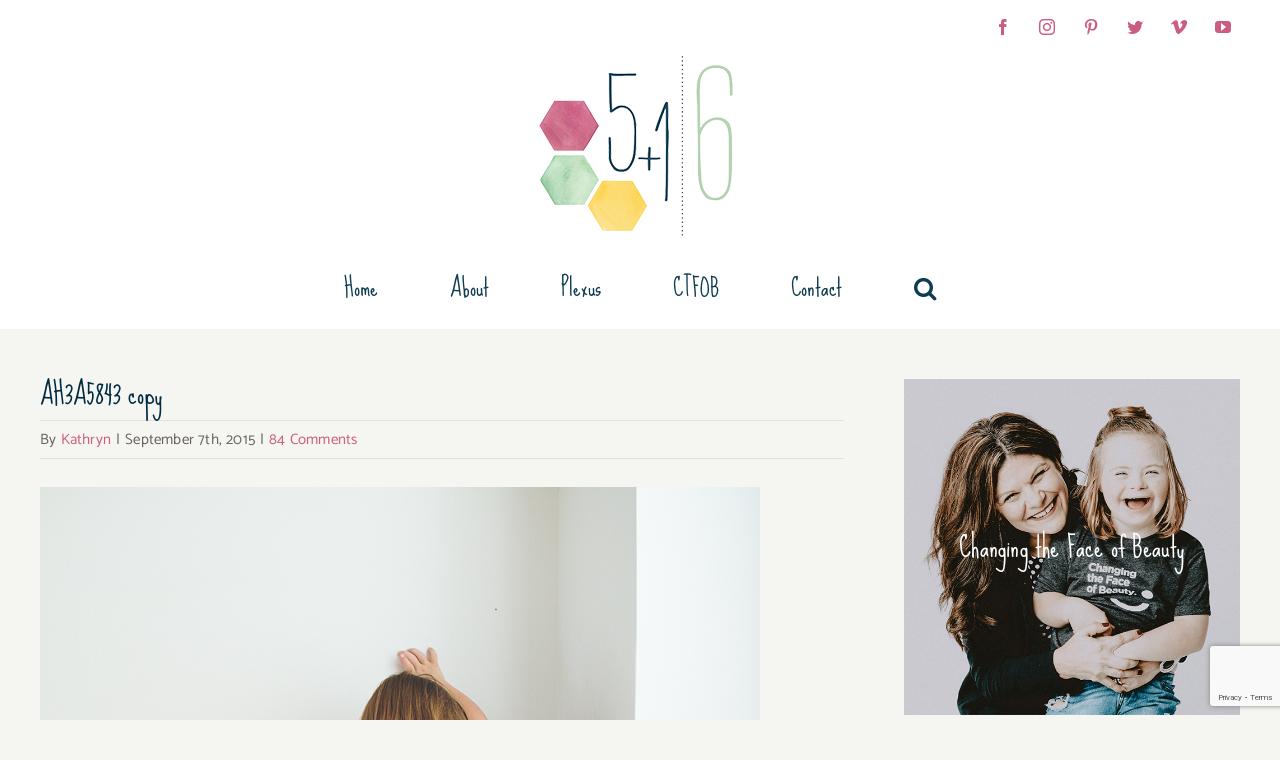

--- FILE ---
content_type: text/html; charset=UTF-8
request_url: http://5boysand1girlmake6.com/photography/ichoosekindtoo/attachment/ah3a5843-copy/
body_size: 12825
content:
<!DOCTYPE html>
<html class="avada-html-layout-wide avada-html-header-position-top" lang="en" prefix="og: http://ogp.me/ns# fb: http://ogp.me/ns/fb#">
<head>
	<meta http-equiv="X-UA-Compatible" content="IE=edge" />
	<meta http-equiv="Content-Type" content="text/html; charset=utf-8"/>
	<meta name="viewport" content="width=device-width, initial-scale=1" />
	<title>AH3A5843 copy &#8211; 5 Boys and 1 Girl Make 6</title>
<meta name='robots' content='max-image-preview:large' />
<link rel="alternate" type="application/rss+xml" title="5 Boys and 1 Girl Make 6 &raquo; Feed" href="http://5boysand1girlmake6.com/feed/" />
<link rel="alternate" type="application/rss+xml" title="5 Boys and 1 Girl Make 6 &raquo; Comments Feed" href="http://5boysand1girlmake6.com/comments/feed/" />
		
		
		
				<link rel="alternate" type="application/rss+xml" title="5 Boys and 1 Girl Make 6 &raquo; AH3A5843 copy Comments Feed" href="http://5boysand1girlmake6.com/photography/ichoosekindtoo/attachment/ah3a5843-copy/feed/" />

		<meta property="og:title" content="AH3A5843 copy"/>
		<meta property="og:type" content="article"/>
		<meta property="og:url" content="http://5boysand1girlmake6.com/photography/ichoosekindtoo/attachment/ah3a5843-copy/"/>
		<meta property="og:site_name" content="5 Boys and 1 Girl Make 6"/>
		<meta property="og:description" content=""/>

									<meta property="og:image" content="http://5boysand1girlmake6.com/wp-content/uploads/2020/01/5-Boys-1-Girl-Logo.png"/>
							<script type="text/javascript">
window._wpemojiSettings = {"baseUrl":"https:\/\/s.w.org\/images\/core\/emoji\/14.0.0\/72x72\/","ext":".png","svgUrl":"https:\/\/s.w.org\/images\/core\/emoji\/14.0.0\/svg\/","svgExt":".svg","source":{"concatemoji":"http:\/\/5boysand1girlmake6.com\/wp-includes\/js\/wp-emoji-release.min.js?ver=6.1.8"}};
/*! This file is auto-generated */
!function(e,a,t){var n,r,o,i=a.createElement("canvas"),p=i.getContext&&i.getContext("2d");function s(e,t){var a=String.fromCharCode,e=(p.clearRect(0,0,i.width,i.height),p.fillText(a.apply(this,e),0,0),i.toDataURL());return p.clearRect(0,0,i.width,i.height),p.fillText(a.apply(this,t),0,0),e===i.toDataURL()}function c(e){var t=a.createElement("script");t.src=e,t.defer=t.type="text/javascript",a.getElementsByTagName("head")[0].appendChild(t)}for(o=Array("flag","emoji"),t.supports={everything:!0,everythingExceptFlag:!0},r=0;r<o.length;r++)t.supports[o[r]]=function(e){if(p&&p.fillText)switch(p.textBaseline="top",p.font="600 32px Arial",e){case"flag":return s([127987,65039,8205,9895,65039],[127987,65039,8203,9895,65039])?!1:!s([55356,56826,55356,56819],[55356,56826,8203,55356,56819])&&!s([55356,57332,56128,56423,56128,56418,56128,56421,56128,56430,56128,56423,56128,56447],[55356,57332,8203,56128,56423,8203,56128,56418,8203,56128,56421,8203,56128,56430,8203,56128,56423,8203,56128,56447]);case"emoji":return!s([129777,127995,8205,129778,127999],[129777,127995,8203,129778,127999])}return!1}(o[r]),t.supports.everything=t.supports.everything&&t.supports[o[r]],"flag"!==o[r]&&(t.supports.everythingExceptFlag=t.supports.everythingExceptFlag&&t.supports[o[r]]);t.supports.everythingExceptFlag=t.supports.everythingExceptFlag&&!t.supports.flag,t.DOMReady=!1,t.readyCallback=function(){t.DOMReady=!0},t.supports.everything||(n=function(){t.readyCallback()},a.addEventListener?(a.addEventListener("DOMContentLoaded",n,!1),e.addEventListener("load",n,!1)):(e.attachEvent("onload",n),a.attachEvent("onreadystatechange",function(){"complete"===a.readyState&&t.readyCallback()})),(e=t.source||{}).concatemoji?c(e.concatemoji):e.wpemoji&&e.twemoji&&(c(e.twemoji),c(e.wpemoji)))}(window,document,window._wpemojiSettings);
</script>
<style type="text/css">
img.wp-smiley,
img.emoji {
	display: inline !important;
	border: none !important;
	box-shadow: none !important;
	height: 1em !important;
	width: 1em !important;
	margin: 0 0.07em !important;
	vertical-align: -0.1em !important;
	background: none !important;
	padding: 0 !important;
}
</style>
	<link rel='stylesheet' id='jag-himg-style-css' href='http://5boysand1girlmake6.com/wp-content/plugins/jag-image-hover-addon/includes/hoverimage/../../assets/hover-image/css/style.css?ver=6.1.8' type='text/css' media='all' />
<link rel='stylesheet' id='fusion-dynamic-css-css' href='http://5boysand1girlmake6.com/wp-content/uploads/fusion-styles/edc093090aac006e6ec945faa85998d2.min.css?ver=3.9.1' type='text/css' media='all' />
<script type='text/javascript' src='http://5boysand1girlmake6.com/wp-includes/js/jquery/jquery.min.js?ver=3.6.1' id='jquery-core-js'></script>
<script type='text/javascript' src='http://5boysand1girlmake6.com/wp-includes/js/jquery/jquery-migrate.min.js?ver=3.3.2' id='jquery-migrate-js'></script>
<link rel="https://api.w.org/" href="http://5boysand1girlmake6.com/wp-json/" /><link rel="alternate" type="application/json" href="http://5boysand1girlmake6.com/wp-json/wp/v2/media/5379" /><link rel="EditURI" type="application/rsd+xml" title="RSD" href="http://5boysand1girlmake6.com/xmlrpc.php?rsd" />
<link rel="wlwmanifest" type="application/wlwmanifest+xml" href="http://5boysand1girlmake6.com/wp-includes/wlwmanifest.xml" />
<meta name="generator" content="WordPress 6.1.8" />
<link rel='shortlink' href='http://5boysand1girlmake6.com/?p=5379' />
<link rel="alternate" type="application/json+oembed" href="http://5boysand1girlmake6.com/wp-json/oembed/1.0/embed?url=http%3A%2F%2F5boysand1girlmake6.com%2Fphotography%2Fichoosekindtoo%2Fattachment%2Fah3a5843-copy%2F" />
<link rel="alternate" type="text/xml+oembed" href="http://5boysand1girlmake6.com/wp-json/oembed/1.0/embed?url=http%3A%2F%2F5boysand1girlmake6.com%2Fphotography%2Fichoosekindtoo%2Fattachment%2Fah3a5843-copy%2F&#038;format=xml" />
<style type="text/css" id="css-fb-visibility">@media screen and (max-width: 640px){.fusion-no-small-visibility{display:none !important;}body .sm-text-align-center{text-align:center !important;}body .sm-text-align-left{text-align:left !important;}body .sm-text-align-right{text-align:right !important;}body .sm-flex-align-center{justify-content:center !important;}body .sm-flex-align-flex-start{justify-content:flex-start !important;}body .sm-flex-align-flex-end{justify-content:flex-end !important;}body .sm-mx-auto{margin-left:auto !important;margin-right:auto !important;}body .sm-ml-auto{margin-left:auto !important;}body .sm-mr-auto{margin-right:auto !important;}body .fusion-absolute-position-small{position:absolute;top:auto;width:100%;}.awb-sticky.awb-sticky-small{ position: sticky; top: var(--awb-sticky-offset,0); }}@media screen and (min-width: 641px) and (max-width: 1024px){.fusion-no-medium-visibility{display:none !important;}body .md-text-align-center{text-align:center !important;}body .md-text-align-left{text-align:left !important;}body .md-text-align-right{text-align:right !important;}body .md-flex-align-center{justify-content:center !important;}body .md-flex-align-flex-start{justify-content:flex-start !important;}body .md-flex-align-flex-end{justify-content:flex-end !important;}body .md-mx-auto{margin-left:auto !important;margin-right:auto !important;}body .md-ml-auto{margin-left:auto !important;}body .md-mr-auto{margin-right:auto !important;}body .fusion-absolute-position-medium{position:absolute;top:auto;width:100%;}.awb-sticky.awb-sticky-medium{ position: sticky; top: var(--awb-sticky-offset,0); }}@media screen and (min-width: 1025px){.fusion-no-large-visibility{display:none !important;}body .lg-text-align-center{text-align:center !important;}body .lg-text-align-left{text-align:left !important;}body .lg-text-align-right{text-align:right !important;}body .lg-flex-align-center{justify-content:center !important;}body .lg-flex-align-flex-start{justify-content:flex-start !important;}body .lg-flex-align-flex-end{justify-content:flex-end !important;}body .lg-mx-auto{margin-left:auto !important;margin-right:auto !important;}body .lg-ml-auto{margin-left:auto !important;}body .lg-mr-auto{margin-right:auto !important;}body .fusion-absolute-position-large{position:absolute;top:auto;width:100%;}.awb-sticky.awb-sticky-large{ position: sticky; top: var(--awb-sticky-offset,0); }}</style><link rel="icon" href="http://5boysand1girlmake6.com/wp-content/uploads/2020/01/cropped-5boys1GirlFavicon-1-32x32.png" sizes="32x32" />
<link rel="icon" href="http://5boysand1girlmake6.com/wp-content/uploads/2020/01/cropped-5boys1GirlFavicon-1-192x192.png" sizes="192x192" />
<link rel="apple-touch-icon" href="http://5boysand1girlmake6.com/wp-content/uploads/2020/01/cropped-5boys1GirlFavicon-1-180x180.png" />
<meta name="msapplication-TileImage" content="http://5boysand1girlmake6.com/wp-content/uploads/2020/01/cropped-5boys1GirlFavicon-1-270x270.png" />
		<script type="text/javascript">
			var doc = document.documentElement;
			doc.setAttribute( 'data-useragent', navigator.userAgent );
		</script>
		
	</head>

<body class="attachment attachment-template-default single single-attachment postid-5379 attachmentid-5379 attachment-jpeg has-sidebar fusion-image-hovers fusion-pagination-sizing fusion-button_type-flat fusion-button_span-no fusion-button_gradient-linear avada-image-rollover-circle-yes avada-image-rollover-yes avada-image-rollover-direction-fade fusion-body ltr fusion-sticky-header no-tablet-sticky-header no-mobile-sticky-header no-mobile-slidingbar avada-has-rev-slider-styles fusion-disable-outline fusion-sub-menu-fade mobile-logo-pos-center layout-wide-mode avada-has-boxed-modal-shadow-none layout-scroll-offset-full avada-has-zero-margin-offset-top fusion-top-header menu-text-align-center mobile-menu-design-modern fusion-show-pagination-text fusion-header-layout-v5 avada-responsive avada-footer-fx-none avada-menu-highlight-style-bottombar fusion-search-form-clean fusion-main-menu-search-dropdown fusion-avatar-circle avada-sticky-shrinkage avada-dropdown-styles avada-blog-layout-grid avada-blog-archive-layout-grid avada-header-shadow-no avada-menu-icon-position-left avada-has-megamenu-shadow avada-has-pagetitle-bg-full avada-has-mobile-menu-search avada-has-main-nav-search-icon avada-has-breadcrumb-mobile-hidden avada-has-titlebar-hide avada-has-transparent-timeline_color avada-has-pagination-width_height avada-flyout-menu-direction-fade avada-ec-views-v1" data-awb-post-id="5379">
		<a class="skip-link screen-reader-text" href="#content">Skip to content</a>

	<div id="boxed-wrapper">
				
		<div id="wrapper" class="fusion-wrapper">
			<div id="home" style="position:relative;top:-1px;"></div>
							
					
			<header class="fusion-header-wrapper">
				<div class="fusion-header-v5 fusion-logo-alignment fusion-logo-center fusion-sticky-menu- fusion-sticky-logo- fusion-mobile-logo-1 fusion-sticky-menu-only fusion-header-menu-align-center fusion-mobile-menu-design-modern">
					
<div class="fusion-secondary-header">
	<div class="fusion-row">
					<div class="fusion-alignleft">
				<nav class="fusion-secondary-menu" role="navigation" aria-label="Secondary Menu"></nav>			</div>
							<div class="fusion-alignright">
				<div class="fusion-social-links-header"><div class="fusion-social-networks boxed-icons"><div class="fusion-social-networks-wrapper"><a  class="fusion-social-network-icon fusion-tooltip fusion-facebook awb-icon-facebook" style data-placement="bottom" data-title="Facebook" data-toggle="tooltip" title="Facebook" href="https://www.facebook.com/5boysand1girlmake6" target="_blank" rel="noreferrer"><span class="screen-reader-text">Facebook</span></a><a  class="fusion-social-network-icon fusion-tooltip fusion-instagram awb-icon-instagram" style data-placement="bottom" data-title="Instagram" data-toggle="tooltip" title="Instagram" href="https://instagram.com/5boysand1girlmake6/" target="_blank" rel="noopener noreferrer"><span class="screen-reader-text">Instagram</span></a><a  class="fusion-social-network-icon fusion-tooltip fusion-pinterest awb-icon-pinterest" style data-placement="bottom" data-title="Pinterest" data-toggle="tooltip" title="Pinterest" href="https://www.pinterest.com/katiemomto6/" target="_blank" rel="noopener noreferrer"><span class="screen-reader-text">Pinterest</span></a><a  class="fusion-social-network-icon fusion-tooltip fusion-twitter awb-icon-twitter" style data-placement="bottom" data-title="Twitter" data-toggle="tooltip" title="Twitter" href="https://twitter.com/5boysand1girl6" target="_blank" rel="noopener noreferrer"><span class="screen-reader-text">Twitter</span></a><a  class="fusion-social-network-icon fusion-tooltip fusion-vimeo awb-icon-vimeo" style data-placement="bottom" data-title="Vimeo" data-toggle="tooltip" title="Vimeo" href="https://vimeo.com/user9854453" target="_blank" rel="noopener noreferrer"><span class="screen-reader-text">Vimeo</span></a><a  class="fusion-social-network-icon fusion-tooltip fusion-youtube awb-icon-youtube fusion-last-social-icon" style data-placement="bottom" data-title="YouTube" data-toggle="tooltip" title="YouTube" href="https://www.youtube.com/channel/UCJzNXPMS1W9lGpHngdJGghg" target="_blank" rel="noopener noreferrer"><span class="screen-reader-text">YouTube</span></a></div></div></div>			</div>
			</div>
</div>
<div class="fusion-header-sticky-height"></div>
<div class="fusion-sticky-header-wrapper"> <!-- start fusion sticky header wrapper -->
	<div class="fusion-header">
		<div class="fusion-row">
							<div class="fusion-logo" data-margin-top="0px" data-margin-bottom="0px" data-margin-left="0px" data-margin-right="0px">
			<a class="fusion-logo-link"  href="http://5boysand1girlmake6.com/" >

						<!-- standard logo -->
			<img src="http://5boysand1girlmake6.com/wp-content/uploads/2020/01/5-Boys-1-Girl-Logo.png" srcset="http://5boysand1girlmake6.com/wp-content/uploads/2020/01/5-Boys-1-Girl-Logo.png 1x, http://5boysand1girlmake6.com/wp-content/uploads/2020/01/5-Boys-1-Girl-Logo_2x.png 2x" width="210" height="182" style="max-height:182px;height:auto;" alt="5 Boys and 1 Girl Make 6 Logo" data-retina_logo_url="http://5boysand1girlmake6.com/wp-content/uploads/2020/01/5-Boys-1-Girl-Logo_2x.png" class="fusion-standard-logo" />

											<!-- mobile logo -->
				<img src="http://5boysand1girlmake6.com/wp-content/uploads/2020/01/5-Boys-1-Girl-Logo.png" srcset="http://5boysand1girlmake6.com/wp-content/uploads/2020/01/5-Boys-1-Girl-Logo.png 1x, http://5boysand1girlmake6.com/wp-content/uploads/2020/01/5-Boys-1-Girl-Logo.png 2x" width="210" height="182" style="max-height:182px;height:auto;" alt="5 Boys and 1 Girl Make 6 Logo" data-retina_logo_url="http://5boysand1girlmake6.com/wp-content/uploads/2020/01/5-Boys-1-Girl-Logo.png" class="fusion-mobile-logo" />
			
					</a>
		</div>
								<div class="fusion-mobile-menu-icons">
							<a href="#" class="fusion-icon awb-icon-bars" aria-label="Toggle mobile menu" aria-expanded="false"></a>
		
					<a href="#" class="fusion-icon awb-icon-search" aria-label="Toggle mobile search"></a>
		
		
			</div>
			
					</div>
	</div>
	<div class="fusion-secondary-main-menu">
		<div class="fusion-row">
			<nav class="fusion-main-menu" aria-label="Main Menu"><ul id="menu-home-page-navigation" class="fusion-menu"><li  id="menu-item-7262"  class="menu-item menu-item-type-post_type menu-item-object-page current_page_parent menu-item-7262"  data-item-id="7262"><a  href="http://5boysand1girlmake6.com/5-boys-and-1-girl-make-6/" class="fusion-bottombar-highlight"><span class="menu-text">Home</span></a></li><li  id="menu-item-7218"  class="menu-item menu-item-type-post_type menu-item-object-page menu-item-7218"  data-item-id="7218"><a  href="http://5boysand1girlmake6.com/about-me/" class="fusion-bottombar-highlight"><span class="menu-text">About</span></a></li><li  id="menu-item-7215"  class="menu-item menu-item-type-custom menu-item-object-custom menu-item-7215"  data-item-id="7215"><a  target="_blank" rel="noopener noreferrer" href="http://mysite.plexusworldwide.com/katiedriscoll" class="fusion-bottombar-highlight"><span class="menu-text">Plexus</span></a></li><li  id="menu-item-7216"  class="menu-item menu-item-type-custom menu-item-object-custom menu-item-7216"  data-item-id="7216"><a  target="_blank" rel="noopener noreferrer" href="http://www.changingthefaceofbeauty.org" class="fusion-bottombar-highlight"><span class="menu-text">CTFOB</span></a></li><li  id="menu-item-7217"  class="menu-item menu-item-type-post_type menu-item-object-page menu-item-7217"  data-item-id="7217"><a  href="http://5boysand1girlmake6.com/contact-me/" class="fusion-bottombar-highlight"><span class="menu-text">Contact</span></a></li><li class="fusion-custom-menu-item fusion-main-menu-search"><a class="fusion-main-menu-icon" href="#" aria-label="Search" data-title="Search" title="Search" role="button" aria-expanded="false"></a><div class="fusion-custom-menu-item-contents">		<form role="search" class="searchform fusion-search-form  fusion-live-search fusion-search-form-clean" method="get" action="http://5boysand1girlmake6.com/">
			<div class="fusion-search-form-content">

				
				<div class="fusion-search-field search-field">
					<label><span class="screen-reader-text">Search for:</span>
													<input type="search" class="s fusion-live-search-input" name="s" id="fusion-live-search-input-0" autocomplete="off" placeholder="Search..." required aria-required="true" aria-label="Search..."/>
											</label>
				</div>
				<div class="fusion-search-button search-button">
					<input type="submit" class="fusion-search-submit searchsubmit" aria-label="Search" value="&#xf002;" />
										<div class="fusion-slider-loading"></div>
									</div>

				
			</div>


							<div class="fusion-search-results-wrapper"><div class="fusion-search-results"></div></div>
			
		</form>
		</div></li></ul></nav>
<nav class="fusion-mobile-nav-holder fusion-mobile-menu-text-align-left" aria-label="Main Menu Mobile"></nav>

			
<div class="fusion-clearfix"></div>
<div class="fusion-mobile-menu-search">
			<form role="search" class="searchform fusion-search-form  fusion-live-search fusion-search-form-clean" method="get" action="http://5boysand1girlmake6.com/">
			<div class="fusion-search-form-content">

				
				<div class="fusion-search-field search-field">
					<label><span class="screen-reader-text">Search for:</span>
													<input type="search" class="s fusion-live-search-input" name="s" id="fusion-live-search-input-1" autocomplete="off" placeholder="Search..." required aria-required="true" aria-label="Search..."/>
											</label>
				</div>
				<div class="fusion-search-button search-button">
					<input type="submit" class="fusion-search-submit searchsubmit" aria-label="Search" value="&#xf002;" />
										<div class="fusion-slider-loading"></div>
									</div>

				
			</div>


							<div class="fusion-search-results-wrapper"><div class="fusion-search-results"></div></div>
			
		</form>
		</div>
		</div>
	</div>
</div> <!-- end fusion sticky header wrapper -->
				</div>
				<div class="fusion-clearfix"></div>
			</header>
								
							<div id="sliders-container" class="fusion-slider-visibility">
					</div>
				
					
							
			
						<main id="main" class="clearfix ">
				<div class="fusion-row" style="">

<section id="content" style="float: left;">
	
					<article id="post-5379" class="post post-5379 attachment type-attachment status-inherit hentry">
						
									
												<div class="fusion-post-title-meta-wrap">
												<h1 class="entry-title fusion-post-title">AH3A5843 copy</h1>									<div class="fusion-meta-info"><div class="fusion-meta-info-wrapper">By <span class="vcard"><span class="fn"><a href="http://5boysand1girlmake6.com/author/kathryn/" title="Posts by Kathryn" rel="author">Kathryn</a></span></span><span class="fusion-inline-sep">|</span><span class="updated rich-snippet-hidden">2015-09-11T11:49:01-05:00</span><span>September 7th, 2015</span><span class="fusion-inline-sep">|</span><span class="fusion-comments"><a href="http://5boysand1girlmake6.com/photography/ichoosekindtoo/attachment/ah3a5843-copy/#comments">84 Comments</a></span></div></div>					</div>
										<div class="post-content">
				<p class="attachment"><a data-rel="iLightbox[postimages]" data-title="" data-caption="" href='http://5boysand1girlmake6.com/wp-content/uploads/2015/09/AH3A5843-copy.jpg'><img width="720" height="522" src="http://5boysand1girlmake6.com/wp-content/uploads/2015/09/AH3A5843-copy.jpg" class="attachment-medium size-medium" alt="" decoding="async" /></a></p>
							</div>

																<div class="fusion-sharing-box fusion-theme-sharing-box fusion-single-sharing-box">
		<h4>Share This Article</h4>
		<div class="fusion-social-networks boxed-icons"><div class="fusion-social-networks-wrapper"><a  class="fusion-social-network-icon fusion-tooltip fusion-facebook awb-icon-facebook" style="color:var(--sharing_social_links_icon_color);background-color:var(--sharing_social_links_box_color);border-color:var(--sharing_social_links_box_color);" data-placement="bottom" data-title="Facebook" data-toggle="tooltip" title="Facebook" href="https://www.facebook.com/sharer.php?u=http%3A%2F%2F5boysand1girlmake6.com%2Fphotography%2Fichoosekindtoo%2Fattachment%2Fah3a5843-copy%2F&amp;t=AH3A5843%20copy" target="_blank" rel="noreferrer"><span class="screen-reader-text">Facebook</span></a><a  class="fusion-social-network-icon fusion-tooltip fusion-twitter awb-icon-twitter" style="color:var(--sharing_social_links_icon_color);background-color:var(--sharing_social_links_box_color);border-color:var(--sharing_social_links_box_color);" data-placement="bottom" data-title="Twitter" data-toggle="tooltip" title="Twitter" href="https://twitter.com/share?url=http%3A%2F%2F5boysand1girlmake6.com%2Fphotography%2Fichoosekindtoo%2Fattachment%2Fah3a5843-copy%2F&amp;text=AH3A5843%20copy" target="_blank" rel="noopener noreferrer"><span class="screen-reader-text">Twitter</span></a><a  class="fusion-social-network-icon fusion-tooltip fusion-reddit awb-icon-reddit" style="color:var(--sharing_social_links_icon_color);background-color:var(--sharing_social_links_box_color);border-color:var(--sharing_social_links_box_color);" data-placement="bottom" data-title="Reddit" data-toggle="tooltip" title="Reddit" href="https://reddit.com/submit?url=http://5boysand1girlmake6.com/photography/ichoosekindtoo/attachment/ah3a5843-copy/&amp;title=AH3A5843%20copy" target="_blank" rel="noopener noreferrer"><span class="screen-reader-text">Reddit</span></a><a  class="fusion-social-network-icon fusion-tooltip fusion-linkedin awb-icon-linkedin" style="color:var(--sharing_social_links_icon_color);background-color:var(--sharing_social_links_box_color);border-color:var(--sharing_social_links_box_color);" data-placement="bottom" data-title="LinkedIn" data-toggle="tooltip" title="LinkedIn" href="https://www.linkedin.com/shareArticle?mini=true&amp;url=http%3A%2F%2F5boysand1girlmake6.com%2Fphotography%2Fichoosekindtoo%2Fattachment%2Fah3a5843-copy%2F&amp;title=AH3A5843%20copy&amp;summary=" target="_blank" rel="noopener noreferrer"><span class="screen-reader-text">LinkedIn</span></a><a  class="fusion-social-network-icon fusion-tooltip fusion-whatsapp awb-icon-whatsapp" style="color:var(--sharing_social_links_icon_color);background-color:var(--sharing_social_links_box_color);border-color:var(--sharing_social_links_box_color);" data-placement="bottom" data-title="WhatsApp" data-toggle="tooltip" title="WhatsApp" href="https://api.whatsapp.com/send?text=http%3A%2F%2F5boysand1girlmake6.com%2Fphotography%2Fichoosekindtoo%2Fattachment%2Fah3a5843-copy%2F" target="_blank" rel="noopener noreferrer"><span class="screen-reader-text">WhatsApp</span></a><a  class="fusion-social-network-icon fusion-tooltip fusion-pinterest awb-icon-pinterest" style="color:var(--sharing_social_links_icon_color);background-color:var(--sharing_social_links_box_color);border-color:var(--sharing_social_links_box_color);" data-placement="bottom" data-title="Pinterest" data-toggle="tooltip" title="Pinterest" href="https://pinterest.com/pin/create/button/?url=http%3A%2F%2F5boysand1girlmake6.com%2Fphotography%2Fichoosekindtoo%2Fattachment%2Fah3a5843-copy%2F&amp;description=&amp;media=http%3A%2F%2F5boysand1girlmake6.com%2Fwp-content%2Fuploads%2F2015%2F09%2FAH3A5843-copy.jpg" target="_blank" rel="noopener noreferrer"><span class="screen-reader-text">Pinterest</span></a><a  class="fusion-social-network-icon fusion-tooltip fusion-vk awb-icon-vk" style="color:var(--sharing_social_links_icon_color);background-color:var(--sharing_social_links_box_color);border-color:var(--sharing_social_links_box_color);" data-placement="bottom" data-title="Vk" data-toggle="tooltip" title="Vk" href="https://vk.com/share.php?url=http%3A%2F%2F5boysand1girlmake6.com%2Fphotography%2Fichoosekindtoo%2Fattachment%2Fah3a5843-copy%2F&amp;title=AH3A5843%20copy&amp;description=" target="_blank" rel="noopener noreferrer"><span class="screen-reader-text">Vk</span></a><a  class="fusion-social-network-icon fusion-tooltip fusion-mail awb-icon-mail fusion-last-social-icon" style="color:var(--sharing_social_links_icon_color);background-color:var(--sharing_social_links_box_color);border-color:var(--sharing_social_links_box_color);" data-placement="bottom" data-title="Email" data-toggle="tooltip" title="Email" href="mailto:?body=http://5boysand1girlmake6.com/photography/ichoosekindtoo/attachment/ah3a5843-copy/&amp;subject=AH3A5843%20copy" target="_self" rel="noopener noreferrer"><span class="screen-reader-text">Email</span></a><div class="fusion-clearfix"></div></div></div>	</div>
														<section class="about-author">
																					<div class="fusion-title fusion-title-size-two sep-none fusion-sep-none" style="margin-top:50px;margin-bottom:20px;">
				<h2 class="title-heading-left" style="margin:0;">
					About the Author: 						<a href="http://5boysand1girlmake6.com/author/kathryn/" title="Posts by Kathryn" rel="author">Kathryn</a>																</h2>
			</div>
									<div class="about-author-container">
							<div class="avatar">
															</div>
							<div class="description">
								I am a mom of 6, 5 boys and 1 beautiful girl.  We live life to the fullest, as best we can!  Some days are good and some are bad but we push through and some how have a smile on our face at the end of the day!  We have a little bit of this and a little bit of that in our family including Down Syndrome and Gluten Intolerance.							</div>
						</div>
					</section>
								
																	</article>
	</section>
<aside id="sidebar" class="sidebar fusion-widget-area fusion-content-widget-area fusion-sidebar-right fusion-blogsidebar fusion-sticky-sidebar" style="float: right;" data="">
			<div class="fusion-sidebar-inner-content">
											
					<section id="custom_html-6" class="widget_text widget widget_custom_html"><div class="textwidget custom-html-widget"><div class="jag-himg-wrapper spWhXSiBZX ">	<div class="jag-hoverimage-card  jag-himg-s3  jag-title-default" onclick="">
		
					<a class="jag-wrapper-link" href=http://changingthefaceofbeauty.org/>
						<img src="http://5boysand1girlmake6.com/wp-content/uploads/2020/01/CTFOB-Homepage.png" class="jag_fimg_main">
						
			<div class="jag-hoverimage-overlay"></div>
			
							<div class="jag-hoverimage-left jag-transition-delay3"></div>
				<div class="jag-hoverimage-right jag-transition-delay3"></div>
				<div class="jag-hoverimage-top jag-transition-delay3"></div>
				<div class="jag-hoverimage-bottom jag-transition-delay3"></div>
						
			<div class="jag-hover-content-wrapper">
				<div class="jag-hoverimage-content jag-align-center jag-align-middle">
											<div class="clearfix"></div>
						<div class="jag-hoverimage-title">
							Changing the Face of Beauty						</div>
										<div class="jag-title-default-wrapper">
												<div class="clearfix"></div>
							<div class="jag-himg-readmore-wrapper">
																	<span class="jag-himg-readmore jag-btn-medium jag-btn-fill">
																									Go to Site																									</span>
															</div>
											</div>
									</div>
			</div>
					</a>
			</div>
	</div></div></section><section id="custom_html-7" class="widget_text widget widget_custom_html"><div class="textwidget custom-html-widget"><div class="jag-himg-wrapper VxOxkATloM ">	<div class="jag-hoverimage-card  jag-himg-s3  jag-title-default" onclick="">
		
					<a class="jag-wrapper-link" href=https://plexusworldwide.com/katiedriscoll/home>
						<img src="http://5boysand1girlmake6.com/wp-content/uploads/2020/01/Plexus-Homepage.png" class="jag_fimg_main">
						
			<div class="jag-hoverimage-overlay"></div>
			
							<div class="jag-hoverimage-left jag-transition-delay3"></div>
				<div class="jag-hoverimage-right jag-transition-delay3"></div>
				<div class="jag-hoverimage-top jag-transition-delay3"></div>
				<div class="jag-hoverimage-bottom jag-transition-delay3"></div>
						
			<div class="jag-hover-content-wrapper">
				<div class="jag-hoverimage-content jag-align-center jag-align-middle">
											<div class="clearfix"></div>
						<div class="jag-hoverimage-title">
							Take Your Health Journey Back						</div>
										<div class="jag-title-default-wrapper">
												<div class="clearfix"></div>
							<div class="jag-himg-readmore-wrapper">
																	<span class="jag-himg-readmore jag-btn-medium jag-btn-fill">
																									Go to Site																									</span>
															</div>
											</div>
									</div>
			</div>
					</a>
			</div>
	</div></div></section><section id="custom_html-4" class="widget_text widget widget_custom_html"><div class="textwidget custom-html-widget">[instagram-feed num=9 cols=3 showfollow=false]</div></section><section id="text-11" class="widget widget_text"><div class="heading"><h4 class="widget-title">Endorsements</h4></div>			<div class="textwidget"><a target="_blank" href="http://www.circleofmoms.com/top25/Top-25-Moms-With-Big-Families-2012?trk=t25_Top-25-Moms-With-Big-Families-2012" title="I'm in Circle of Moms Top 25 Moms with Big Families - 2012" rel="noopener"><img style="margin-bottom:10px; width:100%;" src="http://5boysand1girlmake6.com/wp-content/uploads/2020/02/badge_top25_moms_with_big_families_2012.png" title="I am in Circle of Moms Top 25 Moms with Big Families - 2012!"></a>
<a target="_blank" href="https://www.goodhousekeeping.com/life/inspirational-stories/a45430/awesome-women-awards-katie-driscoll/" title="I was and honoree for Good Housekeeping Awesome Women of 2017" rel="noopener"><img style="margin-bottom:10px; width:100%;" src="http://5boysand1girlmake6.com/wp-content/uploads/2020/02/5-boys-and-1-girl-make-6-2017-Awesome-Women-Honoree.png" title="I was and honoree for Good Housekeeping Awesome Women of 2017"></a>
<a target="_blank" href="https://www.today.com/style/today-style-heroes-2017-t116360" title="I was a Today Show Style Hero in 2017" rel="noopener"><img style="margin-bottom:10px; width:100%;" src="http://5boysand1girlmake6.com/wp-content/uploads/2020/02/5-boys-and-1-girl-make-6-Today-Style-Heros.png" title="I was a Today Show Style Hero in 2017"></a></div>
		</section><style type="text/css" data-id="custom_html-3">@media (max-width: 991px){#custom_html-3{text-align:center !important;}}</style><section id="custom_html-3" class="widget_text fusion-widget-mobile-align-center fusion-widget-align-center widget widget_custom_html" style="padding: 0px;background-color: #ffffff;border-radius: 8px;overflow:hidden;border-style: solid;border-color: rgba(0,0,0,0.07);text-align: center;border-width:0px;"><div class="textwidget custom-html-widget"><img style="margin-bottom:10px;" class="size-full wp-image-2181 aligncenter" src="http://5boysand1girlmake6.com/wp-content/uploads/2020/01/subscribe-widget-top-5boys.jpg" alt="" width="380" height="170" />
<h3 style="font-size: 36px; margin: 6px 0px;">Subscribe</h3>
Sign-up for our Latest Posts.
<script>(function() {
	window.mc4wp = window.mc4wp || {
		listeners: [],
		forms: {
			on: function(evt, cb) {
				window.mc4wp.listeners.push(
					{
						event   : evt,
						callback: cb
					}
				);
			}
		}
	}
})();
</script><!-- Mailchimp for WordPress v4.9.0 - https://wordpress.org/plugins/mailchimp-for-wp/ --><form id="mc4wp-form-1" class="mc4wp-form mc4wp-form-7256" method="post" data-id="7256" data-name="Subscribe" ><div class="mc4wp-form-fields"><p>
		<input type="email" name="EMAIL" placeholder="Insert Your Email" required />
</p>

<p>
	<input type="submit" value="Sign up" />
</p></div><label style="display: none !important;">Leave this field empty if you're human: <input type="text" name="_mc4wp_honeypot" value="" tabindex="-1" autocomplete="off" /></label><input type="hidden" name="_mc4wp_timestamp" value="1767383233" /><input type="hidden" name="_mc4wp_form_id" value="7256" /><input type="hidden" name="_mc4wp_form_element_id" value="mc4wp-form-1" /><div class="mc4wp-response"></div></form><!-- / Mailchimp for WordPress Plugin --></div></section>
		<section id="recent-posts-3" class="widget widget_recent_entries">
		<div class="heading"><h4 class="widget-title">Recent Posts</h4></div>
		<ul>
											<li>
					<a href="http://5boysand1girlmake6.com/photography/summer-2017-can-song/">Summer of 2017 (Can that be a song?)</a>
									</li>
											<li>
					<a href="http://5boysand1girlmake6.com/family-life/free-fall/">Free Fall&#8230;..</a>
									</li>
											<li>
					<a href="http://5boysand1girlmake6.com/family-life/walking-stories/">Walking Stories</a>
									</li>
											<li>
					<a href="http://5boysand1girlmake6.com/boys/summer-2016-last-chapter/">Summer 2016 (last chapter)</a>
									</li>
											<li>
					<a href="http://5boysand1girlmake6.com/photography/sunsets-and-ice-cream/">Sunsets and Ice cream</a>
									</li>
					</ul>

		</section><section id="search-4" class="widget widget_search"><div class="heading"><h4 class="widget-title">Search</h4></div>		<form role="search" class="searchform fusion-search-form  fusion-live-search fusion-search-form-clean" method="get" action="http://5boysand1girlmake6.com/">
			<div class="fusion-search-form-content">

				
				<div class="fusion-search-field search-field">
					<label><span class="screen-reader-text">Search for:</span>
													<input type="search" class="s fusion-live-search-input" name="s" id="fusion-live-search-input-2" autocomplete="off" placeholder="Search..." required aria-required="true" aria-label="Search..."/>
											</label>
				</div>
				<div class="fusion-search-button search-button">
					<input type="submit" class="fusion-search-submit searchsubmit" aria-label="Search" value="&#xf002;" />
										<div class="fusion-slider-loading"></div>
									</div>

				
			</div>


							<div class="fusion-search-results-wrapper"><div class="fusion-search-results"></div></div>
			
		</form>
		</section><section id="categories-2" class="widget widget_categories"><div class="heading"><h4 class="widget-title">Categories</h4></div><form action="http://5boysand1girlmake6.com" method="get"><label class="screen-reader-text" for="cat">Categories</label><select  name='cat' id='cat' class='postform'>
	<option value='-1'>Select Category</option>
	<option class="level-0" value="14">Baby food</option>
	<option class="level-0" value="21">Birthday</option>
	<option class="level-0" value="24">boys</option>
	<option class="level-0" value="6">Celiac</option>
	<option class="level-0" value="19">Chicago Special Parent</option>
	<option class="level-0" value="34">chickens</option>
	<option class="level-0" value="25">dads</option>
	<option class="level-0" value="7">dairy free</option>
	<option class="level-0" value="3">Down Syndrome</option>
	<option class="level-0" value="33">family life</option>
	<option class="level-0" value="27">friends</option>
	<option class="level-0" value="20">Funk</option>
	<option class="level-0" value="9">gluten free</option>
	<option class="level-0" value="5">Gluten intolerence</option>
	<option class="level-0" value="35">Goodwill</option>
	<option class="level-0" value="16">Karsyn</option>
	<option class="level-0" value="13">nutrition</option>
	<option class="level-0" value="17">Oatmeal Chocolate Chip Cookies</option>
	<option class="level-0" value="15">Photography</option>
	<option class="level-0" value="8">pot pie</option>
	<option class="level-0" value="37">recycle</option>
	<option class="level-0" value="32">Redirect</option>
	<option class="level-0" value="11">Reeses Rainbow</option>
	<option class="level-0" value="38">reuse</option>
	<option class="level-0" value="4">Special Needs</option>
	<option class="level-0" value="10">Sugar Cookies</option>
	<option class="level-0" value="23">Thank you</option>
	<option class="level-0" value="22">The Bluest Sky</option>
	<option class="level-0" value="26">Tie Giveaway</option>
	<option class="level-0" value="42">tutorial</option>
	<option class="level-0" value="1">Uncategorized</option>
	<option class="level-0" value="12">up cycle hats</option>
	<option class="level-0" value="18">Vintage Dreamy sheets</option>
</select>
</form>
<script type="text/javascript">
/* <![CDATA[ */
(function() {
	var dropdown = document.getElementById( "cat" );
	function onCatChange() {
		if ( dropdown.options[ dropdown.selectedIndex ].value > 0 ) {
			dropdown.parentNode.submit();
		}
	}
	dropdown.onchange = onCatChange;
})();
/* ]]> */
</script>

			</section><section id="archives-2" class="widget widget_archive"><div class="heading"><h4 class="widget-title">Archives</h4></div>		<label class="screen-reader-text" for="archives-dropdown-2">Archives</label>
		<select id="archives-dropdown-2" name="archive-dropdown">
			
			<option value="">Select Month</option>
				<option value='http://5boysand1girlmake6.com/2017/07/'> July 2017 </option>
	<option value='http://5boysand1girlmake6.com/2016/11/'> November 2016 </option>
	<option value='http://5boysand1girlmake6.com/2016/10/'> October 2016 </option>
	<option value='http://5boysand1girlmake6.com/2016/09/'> September 2016 </option>
	<option value='http://5boysand1girlmake6.com/2016/08/'> August 2016 </option>
	<option value='http://5boysand1girlmake6.com/2016/07/'> July 2016 </option>
	<option value='http://5boysand1girlmake6.com/2016/05/'> May 2016 </option>
	<option value='http://5boysand1girlmake6.com/2016/03/'> March 2016 </option>
	<option value='http://5boysand1girlmake6.com/2016/02/'> February 2016 </option>
	<option value='http://5boysand1girlmake6.com/2016/01/'> January 2016 </option>
	<option value='http://5boysand1girlmake6.com/2015/12/'> December 2015 </option>
	<option value='http://5boysand1girlmake6.com/2015/11/'> November 2015 </option>
	<option value='http://5boysand1girlmake6.com/2015/10/'> October 2015 </option>
	<option value='http://5boysand1girlmake6.com/2015/09/'> September 2015 </option>
	<option value='http://5boysand1girlmake6.com/2015/07/'> July 2015 </option>
	<option value='http://5boysand1girlmake6.com/2015/06/'> June 2015 </option>
	<option value='http://5boysand1girlmake6.com/2015/05/'> May 2015 </option>
	<option value='http://5boysand1girlmake6.com/2015/04/'> April 2015 </option>
	<option value='http://5boysand1girlmake6.com/2015/03/'> March 2015 </option>
	<option value='http://5boysand1girlmake6.com/2015/02/'> February 2015 </option>
	<option value='http://5boysand1girlmake6.com/2015/01/'> January 2015 </option>
	<option value='http://5boysand1girlmake6.com/2014/12/'> December 2014 </option>
	<option value='http://5boysand1girlmake6.com/2014/11/'> November 2014 </option>
	<option value='http://5boysand1girlmake6.com/2014/10/'> October 2014 </option>
	<option value='http://5boysand1girlmake6.com/2014/09/'> September 2014 </option>
	<option value='http://5boysand1girlmake6.com/2014/08/'> August 2014 </option>
	<option value='http://5boysand1girlmake6.com/2014/07/'> July 2014 </option>
	<option value='http://5boysand1girlmake6.com/2014/06/'> June 2014 </option>
	<option value='http://5boysand1girlmake6.com/2014/05/'> May 2014 </option>
	<option value='http://5boysand1girlmake6.com/2014/04/'> April 2014 </option>
	<option value='http://5boysand1girlmake6.com/2014/03/'> March 2014 </option>
	<option value='http://5boysand1girlmake6.com/2014/02/'> February 2014 </option>
	<option value='http://5boysand1girlmake6.com/2014/01/'> January 2014 </option>
	<option value='http://5boysand1girlmake6.com/2013/12/'> December 2013 </option>
	<option value='http://5boysand1girlmake6.com/2013/11/'> November 2013 </option>
	<option value='http://5boysand1girlmake6.com/2013/10/'> October 2013 </option>
	<option value='http://5boysand1girlmake6.com/2013/09/'> September 2013 </option>
	<option value='http://5boysand1girlmake6.com/2013/08/'> August 2013 </option>
	<option value='http://5boysand1girlmake6.com/2013/07/'> July 2013 </option>
	<option value='http://5boysand1girlmake6.com/2013/06/'> June 2013 </option>
	<option value='http://5boysand1girlmake6.com/2013/05/'> May 2013 </option>
	<option value='http://5boysand1girlmake6.com/2013/04/'> April 2013 </option>
	<option value='http://5boysand1girlmake6.com/2013/03/'> March 2013 </option>
	<option value='http://5boysand1girlmake6.com/2013/02/'> February 2013 </option>
	<option value='http://5boysand1girlmake6.com/2013/01/'> January 2013 </option>
	<option value='http://5boysand1girlmake6.com/2012/12/'> December 2012 </option>
	<option value='http://5boysand1girlmake6.com/2012/11/'> November 2012 </option>
	<option value='http://5boysand1girlmake6.com/2012/10/'> October 2012 </option>
	<option value='http://5boysand1girlmake6.com/2012/09/'> September 2012 </option>
	<option value='http://5boysand1girlmake6.com/2012/08/'> August 2012 </option>
	<option value='http://5boysand1girlmake6.com/2012/07/'> July 2012 </option>
	<option value='http://5boysand1girlmake6.com/2012/06/'> June 2012 </option>
	<option value='http://5boysand1girlmake6.com/2012/05/'> May 2012 </option>
	<option value='http://5boysand1girlmake6.com/2012/04/'> April 2012 </option>
	<option value='http://5boysand1girlmake6.com/2012/03/'> March 2012 </option>
	<option value='http://5boysand1girlmake6.com/2012/02/'> February 2012 </option>
	<option value='http://5boysand1girlmake6.com/2012/01/'> January 2012 </option>

		</select>

<script type="text/javascript">
/* <![CDATA[ */
(function() {
	var dropdown = document.getElementById( "archives-dropdown-2" );
	function onSelectChange() {
		if ( dropdown.options[ dropdown.selectedIndex ].value !== '' ) {
			document.location.href = this.options[ this.selectedIndex ].value;
		}
	}
	dropdown.onchange = onSelectChange;
})();
/* ]]> */
</script>
			</section>					</div>
	</aside>
						
					</div>  <!-- fusion-row -->
				</main>  <!-- #main -->
				
				
								
					
		<div class="fusion-footer">
					
	<footer class="fusion-footer-widget-area fusion-widget-area fusion-footer-widget-area-center">
		<div class="fusion-row">
			<div class="fusion-columns fusion-columns-3 fusion-widget-area">
				
																									<div class="fusion-column col-lg-4 col-md-4 col-sm-4 fusion-has-widgets">
							<style type="text/css" data-id="media_image-3">@media (max-width: 991px){#media_image-3{text-align:center !important;}}</style><section id="media_image-3" class="fusion-widget-mobile-align-center fusion-widget-align-center fusion-footer-widget-column widget widget_media_image" style="padding: 0px 15px;text-align: center;"><img width="210" height="182" src="http://5boysand1girlmake6.com/wp-content/uploads/2020/01/5-Boys-1-Girl-Logo.png" class="image wp-image-6227  attachment-full size-full" alt="5 boys 1 Girl Make 5 Logo" decoding="async" style="max-width: 100%; height: auto;" srcset="http://5boysand1girlmake6.com/wp-content/uploads/2020/01/5-Boys-1-Girl-Logo-200x173.png 200w, http://5boysand1girlmake6.com/wp-content/uploads/2020/01/5-Boys-1-Girl-Logo.png 210w" sizes="(max-width: 210px) 100vw, 210px" /><div style="clear:both;"></div></section><style type="text/css" data-id="social_links-widget-2">@media (max-width: 991px){#social_links-widget-2{text-align:center !important;}}</style><section id="social_links-widget-2" class="fusion-widget-mobile-align-center fusion-widget-align-center fusion-footer-widget-column widget social_links" style="padding: 0px 15px;text-align: center;">
		<div class="fusion-social-networks">

			<div class="fusion-social-networks-wrapper">
																												
						
																																			<a class="fusion-social-network-icon fusion-tooltip fusion-facebook awb-icon-facebook" href="https://www.facebook.com/5boysand1girlmake6"  data-placement="bottom" data-title="Facebook" data-toggle="tooltip" data-original-title=""  title="Facebook" aria-label="Facebook" rel="noopener noreferrer" target="_self" style="font-size:18px;color:#cb5d80;"></a>
											
										
																				
						
																																			<a class="fusion-social-network-icon fusion-tooltip fusion-instagram awb-icon-instagram" href="https://instagram.com/5boysand1girlmake6/"  data-placement="bottom" data-title="Instagram" data-toggle="tooltip" data-original-title=""  title="Instagram" aria-label="Instagram" rel="noopener noreferrer" target="_self" style="font-size:18px;color:#cb5d80;"></a>
											
										
																				
						
																																			<a class="fusion-social-network-icon fusion-tooltip fusion-pinterest awb-icon-pinterest" href="https://www.pinterest.com/katiemomto6/"  data-placement="bottom" data-title="Pinterest" data-toggle="tooltip" data-original-title=""  title="Pinterest" aria-label="Pinterest" rel="noopener noreferrer" target="_self" style="font-size:18px;color:#cb5d80;"></a>
											
										
																				
						
																																			<a class="fusion-social-network-icon fusion-tooltip fusion-twitter awb-icon-twitter" href="https://twitter.com/5boysand1girl6"  data-placement="bottom" data-title="Twitter" data-toggle="tooltip" data-original-title=""  title="Twitter" aria-label="Twitter" rel="noopener noreferrer" target="_self" style="font-size:18px;color:#cb5d80;"></a>
											
										
																				
						
																																			<a class="fusion-social-network-icon fusion-tooltip fusion-vimeo awb-icon-vimeo" href="https://vimeo.com/user9854453"  data-placement="bottom" data-title="Vimeo" data-toggle="tooltip" data-original-title=""  title="Vimeo" aria-label="Vimeo" rel="noopener noreferrer" target="_self" style="font-size:18px;color:#cb5d80;"></a>
											
										
																				
						
																																			<a class="fusion-social-network-icon fusion-tooltip fusion-youtube awb-icon-youtube" href="https://www.youtube.com/channel/UCJzNXPMS1W9lGpHngdJGghg"  data-placement="bottom" data-title="Youtube" data-toggle="tooltip" data-original-title=""  title="YouTube" aria-label="YouTube" rel="noopener noreferrer" target="_self" style="font-size:18px;color:#cb5d80;"></a>
											
										
				
			</div>
		</div>

		<div style="clear:both;"></div></section>																					</div>
																										<div class="fusion-column col-lg-4 col-md-4 col-sm-4 fusion-has-widgets">
							<style type="text/css" data-id="avada-vertical-menu-widget-2">#avada-vertical-menu-widget-2 > ul.menu { margin-top: -8px; }@media (max-width: 991px){#avada-vertical-menu-widget-2{text-align:center !important;}}</style><section id="avada-vertical-menu-widget-2" class="fusion-widget-mobile-align-center fusion-widget-align-center fusion-footer-widget-column widget avada_vertical_menu" style="padding: 0px 15px;text-align: center;"><h4 class="widget-title">Navigation</h4><style>#fusion-vertical-menu-widget-avada-vertical-menu-widget-2-nav ul.menu li a {font-size:18px;}</style><nav id="fusion-vertical-menu-widget-avada-vertical-menu-widget-2-nav" class="fusion-vertical-menu-widget fusion-menu hover left no-border" aria-label="Secondary Navigation: Navigation"><ul id="menu-home-page-navigation-1" class="menu"><li class="menu-item menu-item-type-post_type menu-item-object-page current_page_parent menu-item-7262"><a href="http://5boysand1girlmake6.com/5-boys-and-1-girl-make-6/"><span class="link-text"> Home</span><span class="arrow"></span></a></li><li class="menu-item menu-item-type-post_type menu-item-object-page menu-item-7218"><a href="http://5boysand1girlmake6.com/about-me/"><span class="link-text"> About</span><span class="arrow"></span></a></li><li class="menu-item menu-item-type-custom menu-item-object-custom menu-item-7215"><a target="_blank" rel="noopener" href="http://mysite.plexusworldwide.com/katiedriscoll"><span class="link-text"> Plexus</span><span class="arrow"></span></a></li><li class="menu-item menu-item-type-custom menu-item-object-custom menu-item-7216"><a target="_blank" rel="noopener" href="http://www.changingthefaceofbeauty.org"><span class="link-text"> CTFOB</span><span class="arrow"></span></a></li><li class="menu-item menu-item-type-post_type menu-item-object-page menu-item-7217"><a href="http://5boysand1girlmake6.com/contact-me/"><span class="link-text"> Contact</span><span class="arrow"></span></a></li></ul></nav><div style="clear:both;"></div></section>																					</div>
																										<div class="fusion-column fusion-column-last col-lg-4 col-md-4 col-sm-4 fusion-has-widgets">
							<section id="custom_html-5" class="widget_text fusion-footer-widget-column widget widget_custom_html"><h4 class="widget-title">Subscribe</h4><div class="textwidget custom-html-widget">Keep in touch! Subscribe to be the first to get notifications when new posts are published. 

<script>(function() {
	window.mc4wp = window.mc4wp || {
		listeners: [],
		forms: {
			on: function(evt, cb) {
				window.mc4wp.listeners.push(
					{
						event   : evt,
						callback: cb
					}
				);
			}
		}
	}
})();
</script><!-- Mailchimp for WordPress v4.9.0 - https://wordpress.org/plugins/mailchimp-for-wp/ --><form id="mc4wp-form-2" class="mc4wp-form mc4wp-form-7256" method="post" data-id="7256" data-name="Subscribe" ><div class="mc4wp-form-fields"><p>
		<input type="email" name="EMAIL" placeholder="Insert Your Email" required />
</p>

<p>
	<input type="submit" value="Sign up" />
</p></div><label style="display: none !important;">Leave this field empty if you're human: <input type="text" name="_mc4wp_honeypot" value="" tabindex="-1" autocomplete="off" /></label><input type="hidden" name="_mc4wp_timestamp" value="1767383233" /><input type="hidden" name="_mc4wp_form_id" value="7256" /><input type="hidden" name="_mc4wp_form_element_id" value="mc4wp-form-2" /><div class="mc4wp-response"></div></form><!-- / Mailchimp for WordPress Plugin --></div><div style="clear:both;"></div></section>																					</div>
																																				
				<div class="fusion-clearfix"></div>
			</div> <!-- fusion-columns -->
		</div> <!-- fusion-row -->
	</footer> <!-- fusion-footer-widget-area -->

	
	<footer id="footer" class="fusion-footer-copyright-area fusion-footer-copyright-center">
		<div class="fusion-row">
			<div class="fusion-copyright-content">

				<div class="fusion-copyright-notice">
		<div>
		© Copyright  <script>document.write(new Date().getFullYear());</script> | 5 Boys and 1 Girl Make 6 by <a href='http://dgcreatography.com' target='_blank'>Dan Goers Creatography</a> | All Rights Reserved | 	</div>
</div>

			</div> <!-- fusion-fusion-copyright-content -->
		</div> <!-- fusion-row -->
	</footer> <!-- #footer -->
		</div> <!-- fusion-footer -->

		
					
												</div> <!-- wrapper -->
		</div> <!-- #boxed-wrapper -->
				<a class="fusion-one-page-text-link fusion-page-load-link" tabindex="-1" href="#" aria-hidden="true">Page load link</a>

		<div class="avada-footer-scripts">
			<script>(function() {function maybePrefixUrlField () {
  const value = this.value.trim()
  if (value !== '' && value.indexOf('http') !== 0) {
    this.value = 'http://' + value
  }
}

const urlFields = document.querySelectorAll('.mc4wp-form input[type="url"]')
for (let j = 0; j < urlFields.length; j++) {
  urlFields[j].addEventListener('blur', maybePrefixUrlField)
}
})();</script><svg xmlns="http://www.w3.org/2000/svg" viewBox="0 0 0 0" width="0" height="0" focusable="false" role="none" style="visibility: hidden; position: absolute; left: -9999px; overflow: hidden;" ><defs><filter id="wp-duotone-dark-grayscale"><feColorMatrix color-interpolation-filters="sRGB" type="matrix" values=" .299 .587 .114 0 0 .299 .587 .114 0 0 .299 .587 .114 0 0 .299 .587 .114 0 0 " /><feComponentTransfer color-interpolation-filters="sRGB" ><feFuncR type="table" tableValues="0 0.49803921568627" /><feFuncG type="table" tableValues="0 0.49803921568627" /><feFuncB type="table" tableValues="0 0.49803921568627" /><feFuncA type="table" tableValues="1 1" /></feComponentTransfer><feComposite in2="SourceGraphic" operator="in" /></filter></defs></svg><svg xmlns="http://www.w3.org/2000/svg" viewBox="0 0 0 0" width="0" height="0" focusable="false" role="none" style="visibility: hidden; position: absolute; left: -9999px; overflow: hidden;" ><defs><filter id="wp-duotone-grayscale"><feColorMatrix color-interpolation-filters="sRGB" type="matrix" values=" .299 .587 .114 0 0 .299 .587 .114 0 0 .299 .587 .114 0 0 .299 .587 .114 0 0 " /><feComponentTransfer color-interpolation-filters="sRGB" ><feFuncR type="table" tableValues="0 1" /><feFuncG type="table" tableValues="0 1" /><feFuncB type="table" tableValues="0 1" /><feFuncA type="table" tableValues="1 1" /></feComponentTransfer><feComposite in2="SourceGraphic" operator="in" /></filter></defs></svg><svg xmlns="http://www.w3.org/2000/svg" viewBox="0 0 0 0" width="0" height="0" focusable="false" role="none" style="visibility: hidden; position: absolute; left: -9999px; overflow: hidden;" ><defs><filter id="wp-duotone-purple-yellow"><feColorMatrix color-interpolation-filters="sRGB" type="matrix" values=" .299 .587 .114 0 0 .299 .587 .114 0 0 .299 .587 .114 0 0 .299 .587 .114 0 0 " /><feComponentTransfer color-interpolation-filters="sRGB" ><feFuncR type="table" tableValues="0.54901960784314 0.98823529411765" /><feFuncG type="table" tableValues="0 1" /><feFuncB type="table" tableValues="0.71764705882353 0.25490196078431" /><feFuncA type="table" tableValues="1 1" /></feComponentTransfer><feComposite in2="SourceGraphic" operator="in" /></filter></defs></svg><svg xmlns="http://www.w3.org/2000/svg" viewBox="0 0 0 0" width="0" height="0" focusable="false" role="none" style="visibility: hidden; position: absolute; left: -9999px; overflow: hidden;" ><defs><filter id="wp-duotone-blue-red"><feColorMatrix color-interpolation-filters="sRGB" type="matrix" values=" .299 .587 .114 0 0 .299 .587 .114 0 0 .299 .587 .114 0 0 .299 .587 .114 0 0 " /><feComponentTransfer color-interpolation-filters="sRGB" ><feFuncR type="table" tableValues="0 1" /><feFuncG type="table" tableValues="0 0.27843137254902" /><feFuncB type="table" tableValues="0.5921568627451 0.27843137254902" /><feFuncA type="table" tableValues="1 1" /></feComponentTransfer><feComposite in2="SourceGraphic" operator="in" /></filter></defs></svg><svg xmlns="http://www.w3.org/2000/svg" viewBox="0 0 0 0" width="0" height="0" focusable="false" role="none" style="visibility: hidden; position: absolute; left: -9999px; overflow: hidden;" ><defs><filter id="wp-duotone-midnight"><feColorMatrix color-interpolation-filters="sRGB" type="matrix" values=" .299 .587 .114 0 0 .299 .587 .114 0 0 .299 .587 .114 0 0 .299 .587 .114 0 0 " /><feComponentTransfer color-interpolation-filters="sRGB" ><feFuncR type="table" tableValues="0 0" /><feFuncG type="table" tableValues="0 0.64705882352941" /><feFuncB type="table" tableValues="0 1" /><feFuncA type="table" tableValues="1 1" /></feComponentTransfer><feComposite in2="SourceGraphic" operator="in" /></filter></defs></svg><svg xmlns="http://www.w3.org/2000/svg" viewBox="0 0 0 0" width="0" height="0" focusable="false" role="none" style="visibility: hidden; position: absolute; left: -9999px; overflow: hidden;" ><defs><filter id="wp-duotone-magenta-yellow"><feColorMatrix color-interpolation-filters="sRGB" type="matrix" values=" .299 .587 .114 0 0 .299 .587 .114 0 0 .299 .587 .114 0 0 .299 .587 .114 0 0 " /><feComponentTransfer color-interpolation-filters="sRGB" ><feFuncR type="table" tableValues="0.78039215686275 1" /><feFuncG type="table" tableValues="0 0.94901960784314" /><feFuncB type="table" tableValues="0.35294117647059 0.47058823529412" /><feFuncA type="table" tableValues="1 1" /></feComponentTransfer><feComposite in2="SourceGraphic" operator="in" /></filter></defs></svg><svg xmlns="http://www.w3.org/2000/svg" viewBox="0 0 0 0" width="0" height="0" focusable="false" role="none" style="visibility: hidden; position: absolute; left: -9999px; overflow: hidden;" ><defs><filter id="wp-duotone-purple-green"><feColorMatrix color-interpolation-filters="sRGB" type="matrix" values=" .299 .587 .114 0 0 .299 .587 .114 0 0 .299 .587 .114 0 0 .299 .587 .114 0 0 " /><feComponentTransfer color-interpolation-filters="sRGB" ><feFuncR type="table" tableValues="0.65098039215686 0.40392156862745" /><feFuncG type="table" tableValues="0 1" /><feFuncB type="table" tableValues="0.44705882352941 0.4" /><feFuncA type="table" tableValues="1 1" /></feComponentTransfer><feComposite in2="SourceGraphic" operator="in" /></filter></defs></svg><svg xmlns="http://www.w3.org/2000/svg" viewBox="0 0 0 0" width="0" height="0" focusable="false" role="none" style="visibility: hidden; position: absolute; left: -9999px; overflow: hidden;" ><defs><filter id="wp-duotone-blue-orange"><feColorMatrix color-interpolation-filters="sRGB" type="matrix" values=" .299 .587 .114 0 0 .299 .587 .114 0 0 .299 .587 .114 0 0 .299 .587 .114 0 0 " /><feComponentTransfer color-interpolation-filters="sRGB" ><feFuncR type="table" tableValues="0.098039215686275 1" /><feFuncG type="table" tableValues="0 0.66274509803922" /><feFuncB type="table" tableValues="0.84705882352941 0.41960784313725" /><feFuncA type="table" tableValues="1 1" /></feComponentTransfer><feComposite in2="SourceGraphic" operator="in" /></filter></defs></svg><script type="text/javascript">var fusionNavIsCollapsed=function(e){var t,n;window.innerWidth<=e.getAttribute("data-breakpoint")?(e.classList.add("collapse-enabled"),e.classList.remove("awb-menu_desktop"),e.classList.contains("expanded")||(e.setAttribute("aria-expanded","false"),window.dispatchEvent(new Event("fusion-mobile-menu-collapsed",{bubbles:!0,cancelable:!0}))),(n=e.querySelectorAll(".menu-item-has-children.expanded")).length&&n.forEach(function(e){e.querySelector(".awb-menu__open-nav-submenu_mobile").setAttribute("aria-expanded","false")})):(null!==e.querySelector(".menu-item-has-children.expanded .awb-menu__open-nav-submenu_click")&&e.querySelector(".menu-item-has-children.expanded .awb-menu__open-nav-submenu_click").click(),e.classList.remove("collapse-enabled"),e.classList.add("awb-menu_desktop"),e.setAttribute("aria-expanded","true"),null!==e.querySelector(".awb-menu__main-ul")&&e.querySelector(".awb-menu__main-ul").removeAttribute("style")),e.classList.add("no-wrapper-transition"),clearTimeout(t),t=setTimeout(()=>{e.classList.remove("no-wrapper-transition")},400),e.classList.remove("loading")},fusionRunNavIsCollapsed=function(){var e,t=document.querySelectorAll(".awb-menu");for(e=0;e<t.length;e++)fusionNavIsCollapsed(t[e])};function avadaGetScrollBarWidth(){var e,t,n,l=document.createElement("p");return l.style.width="100%",l.style.height="200px",(e=document.createElement("div")).style.position="absolute",e.style.top="0px",e.style.left="0px",e.style.visibility="hidden",e.style.width="200px",e.style.height="150px",e.style.overflow="hidden",e.appendChild(l),document.body.appendChild(e),t=l.offsetWidth,e.style.overflow="scroll",t==(n=l.offsetWidth)&&(n=e.clientWidth),document.body.removeChild(e),jQuery("html").hasClass("awb-scroll")&&10<t-n?10:t-n}fusionRunNavIsCollapsed(),window.addEventListener("fusion-resize-horizontal",fusionRunNavIsCollapsed);</script><link rel='stylesheet' id='jag-himg-base-theme-css' href='http://5boysand1girlmake6.com/wp-content/plugins/jag-image-hover-addon/includes/hoverimage/../../assets/css/base-theme.css?ver=6.1.8' type='text/css' media='all' />
<style id='jag-himg-base-theme-inline-css' type='text/css'>

				.jag-himg-wrapper.spWhXSiBZX .jag-hoverimage-card{
                    height: auto;
                }
				.jag-himg-wrapper.spWhXSiBZX .jag-hoverimage-card:hover .jag-hoverimage-image2{
                    
                }
                .jag-himg-wrapper.spWhXSiBZX .jag-hoverimage-overlay,
				.jag-himg-wrapper.spWhXSiBZX .jag-himg-s4 .jag-hover-content-wrapper{
                    background-color: rgba(223,139,163,0.85);
                }
				.jag-himg-wrapper.spWhXSiBZX .jag-himg-icon{
					color: #ffffff;
				}
				.jag-himg-wrapper.spWhXSiBZX .jag-hoverimage-title{
					color: #ffffff;
					font-size: 24px;
					line-height: 34px;
					background-color: transparent;
					padding: 0;
				}
				.jag-himg-wrapper.spWhXSiBZX .jag-hoverimage-short-desc{
					color: #ffffff;
					font-size: 16px;
					line-height: 26px;
					background-color: transparent;
					padding: 0;
				}
				.jag-himg-wrapper.spWhXSiBZX .jag-himg-readmore{
					color: #c65476;
				}
				.jag-himg-wrapper.spWhXSiBZX .jag-himg-readmore.jag-btn-fill{
					background-color: #ffffff;
				}
				.jag-himg-wrapper.spWhXSiBZX .jag-himg-readmore.jag-btn-fill:hover{
					background-color: #c65476;
					color: #ffffff;
				}
				.jag-himg-wrapper.spWhXSiBZX .jag-himg-readmore.jag-btn-outline{
					border-color: #ffffff;
				}
				.jag-himg-wrapper.spWhXSiBZX .jag-himg-readmore.jag-btn-outline:hover{
					border-color: #c65476;
					color: #ffffff;
				}
				.jag-himg-wrapper.spWhXSiBZX .jag-hoverimage-left,
				.jag-himg-wrapper.spWhXSiBZX .jag-hoverimage-top,
				.jag-himg-wrapper.spWhXSiBZX .jag-hoverimage-right,
				.jag-himg-wrapper.spWhXSiBZX .jag-hoverimage-bottom{
					background-color: #ffffff;
				}
				@media(max-width:767px){
					.jag-himg-wrapper.spWhXSiBZX .jag-hoverimage-card{
						height: px;
					}
					.jag-himg-wrapper.spWhXSiBZX .jag-hoverimage-title{
						font-size: 24px;
						line-height: 34px;
					}
					.jag-himg-wrapper.spWhXSiBZX .jag-hoverimage-short-desc{
						font-size: 16px;
						line-height: 26px;
					}
				}
				

				.jag-himg-wrapper.VxOxkATloM .jag-hoverimage-card{
                    height: auto;
                }
				.jag-himg-wrapper.VxOxkATloM .jag-hoverimage-card:hover .jag-hoverimage-image2{
                    
                }
                .jag-himg-wrapper.VxOxkATloM .jag-hoverimage-overlay,
				.jag-himg-wrapper.VxOxkATloM .jag-himg-s4 .jag-hover-content-wrapper{
                    background-color: rgba(223,139,163,0.85);
                }
				.jag-himg-wrapper.VxOxkATloM .jag-himg-icon{
					color: #ffffff;
				}
				.jag-himg-wrapper.VxOxkATloM .jag-hoverimage-title{
					color: #ffffff;
					font-size: 24px;
					line-height: 34px;
					background-color: transparent;
					padding: 0;
				}
				.jag-himg-wrapper.VxOxkATloM .jag-hoverimage-short-desc{
					color: #ffffff;
					font-size: 16px;
					line-height: 26px;
					background-color: transparent;
					padding: 0;
				}
				.jag-himg-wrapper.VxOxkATloM .jag-himg-readmore{
					color: #c65476;
				}
				.jag-himg-wrapper.VxOxkATloM .jag-himg-readmore.jag-btn-fill{
					background-color: #ffffff;
				}
				.jag-himg-wrapper.VxOxkATloM .jag-himg-readmore.jag-btn-fill:hover{
					background-color: #c65476;
					color: #ffffff;
				}
				.jag-himg-wrapper.VxOxkATloM .jag-himg-readmore.jag-btn-outline{
					border-color: #ffffff;
				}
				.jag-himg-wrapper.VxOxkATloM .jag-himg-readmore.jag-btn-outline:hover{
					border-color: #c65476;
					color: #ffffff;
				}
				.jag-himg-wrapper.VxOxkATloM .jag-hoverimage-left,
				.jag-himg-wrapper.VxOxkATloM .jag-hoverimage-top,
				.jag-himg-wrapper.VxOxkATloM .jag-hoverimage-right,
				.jag-himg-wrapper.VxOxkATloM .jag-hoverimage-bottom{
					background-color: #ffffff;
				}
				@media(max-width:767px){
					.jag-himg-wrapper.VxOxkATloM .jag-hoverimage-card{
						height: px;
					}
					.jag-himg-wrapper.VxOxkATloM .jag-hoverimage-title{
						font-size: 24px;
						line-height: 34px;
					}
					.jag-himg-wrapper.VxOxkATloM .jag-hoverimage-short-desc{
						font-size: 16px;
						line-height: 26px;
					}
				}
				
</style>
<script type='text/javascript' src='http://5boysand1girlmake6.com/wp-content/plugins/contact-form-7/includes/swv/js/index.js?ver=5.7.2' id='swv-js'></script>
<script type='text/javascript' id='contact-form-7-js-extra'>
/* <![CDATA[ */
var wpcf7 = {"api":{"root":"http:\/\/5boysand1girlmake6.com\/wp-json\/","namespace":"contact-form-7\/v1"}};
/* ]]> */
</script>
<script type='text/javascript' src='http://5boysand1girlmake6.com/wp-content/plugins/contact-form-7/includes/js/index.js?ver=5.7.2' id='contact-form-7-js'></script>
<script type='text/javascript' src='http://5boysand1girlmake6.com/wp-includes/js/comment-reply.min.js?ver=6.1.8' id='comment-reply-js'></script>
<script type='text/javascript' src='https://www.google.com/recaptcha/api.js?render=6LeteqYZAAAAAK9Mp60aTbbwm2yIGWARTiPIMG_n&#038;ver=3.0' id='google-recaptcha-js'></script>
<script type='text/javascript' src='http://5boysand1girlmake6.com/wp-includes/js/dist/vendor/regenerator-runtime.min.js?ver=0.13.9' id='regenerator-runtime-js'></script>
<script type='text/javascript' src='http://5boysand1girlmake6.com/wp-includes/js/dist/vendor/wp-polyfill.min.js?ver=3.15.0' id='wp-polyfill-js'></script>
<script type='text/javascript' id='wpcf7-recaptcha-js-extra'>
/* <![CDATA[ */
var wpcf7_recaptcha = {"sitekey":"6LeteqYZAAAAAK9Mp60aTbbwm2yIGWARTiPIMG_n","actions":{"homepage":"homepage","contactform":"contactform"}};
/* ]]> */
</script>
<script type='text/javascript' src='http://5boysand1girlmake6.com/wp-content/plugins/contact-form-7/modules/recaptcha/index.js?ver=5.7.2' id='wpcf7-recaptcha-js'></script>
<script type='text/javascript' defer src='http://5boysand1girlmake6.com/wp-content/plugins/mailchimp-for-wp/assets/js/forms.js?ver=4.9.0' id='mc4wp-forms-api-js'></script>
<script type='text/javascript' src='http://5boysand1girlmake6.com/wp-content/uploads/fusion-scripts/22057d229d306e0f5f10c42dad5035a8.min.js?ver=3.9.1' id='fusion-scripts-js'></script>
				<script type="text/javascript">
				jQuery( document ).ready( function() {
					var ajaxurl = 'http://5boysand1girlmake6.com/wp-admin/admin-ajax.php';
					if ( 0 < jQuery( '.fusion-login-nonce' ).length ) {
						jQuery.get( ajaxurl, { 'action': 'fusion_login_nonce' }, function( response ) {
							jQuery( '.fusion-login-nonce' ).html( response );
						});
					}
				});
								</script>
						</div>

			<section class="to-top-container to-top-left to-top-floating" aria-labelledby="awb-to-top-label">
		<a href="#" id="toTop" class="fusion-top-top-link">
			<span id="awb-to-top-label" class="screen-reader-text">Go to Top</span>
		</a>
	</section>
		</body>
</html>


--- FILE ---
content_type: text/html; charset=utf-8
request_url: https://www.google.com/recaptcha/api2/anchor?ar=1&k=6LeteqYZAAAAAK9Mp60aTbbwm2yIGWARTiPIMG_n&co=aHR0cDovLzVib3lzYW5kMWdpcmxtYWtlNi5jb206ODA.&hl=en&v=7gg7H51Q-naNfhmCP3_R47ho&size=invisible&anchor-ms=20000&execute-ms=30000&cb=ehis4k6c90j
body_size: 48010
content:
<!DOCTYPE HTML><html dir="ltr" lang="en"><head><meta http-equiv="Content-Type" content="text/html; charset=UTF-8">
<meta http-equiv="X-UA-Compatible" content="IE=edge">
<title>reCAPTCHA</title>
<style type="text/css">
/* cyrillic-ext */
@font-face {
  font-family: 'Roboto';
  font-style: normal;
  font-weight: 400;
  font-stretch: 100%;
  src: url(//fonts.gstatic.com/s/roboto/v48/KFO7CnqEu92Fr1ME7kSn66aGLdTylUAMa3GUBHMdazTgWw.woff2) format('woff2');
  unicode-range: U+0460-052F, U+1C80-1C8A, U+20B4, U+2DE0-2DFF, U+A640-A69F, U+FE2E-FE2F;
}
/* cyrillic */
@font-face {
  font-family: 'Roboto';
  font-style: normal;
  font-weight: 400;
  font-stretch: 100%;
  src: url(//fonts.gstatic.com/s/roboto/v48/KFO7CnqEu92Fr1ME7kSn66aGLdTylUAMa3iUBHMdazTgWw.woff2) format('woff2');
  unicode-range: U+0301, U+0400-045F, U+0490-0491, U+04B0-04B1, U+2116;
}
/* greek-ext */
@font-face {
  font-family: 'Roboto';
  font-style: normal;
  font-weight: 400;
  font-stretch: 100%;
  src: url(//fonts.gstatic.com/s/roboto/v48/KFO7CnqEu92Fr1ME7kSn66aGLdTylUAMa3CUBHMdazTgWw.woff2) format('woff2');
  unicode-range: U+1F00-1FFF;
}
/* greek */
@font-face {
  font-family: 'Roboto';
  font-style: normal;
  font-weight: 400;
  font-stretch: 100%;
  src: url(//fonts.gstatic.com/s/roboto/v48/KFO7CnqEu92Fr1ME7kSn66aGLdTylUAMa3-UBHMdazTgWw.woff2) format('woff2');
  unicode-range: U+0370-0377, U+037A-037F, U+0384-038A, U+038C, U+038E-03A1, U+03A3-03FF;
}
/* math */
@font-face {
  font-family: 'Roboto';
  font-style: normal;
  font-weight: 400;
  font-stretch: 100%;
  src: url(//fonts.gstatic.com/s/roboto/v48/KFO7CnqEu92Fr1ME7kSn66aGLdTylUAMawCUBHMdazTgWw.woff2) format('woff2');
  unicode-range: U+0302-0303, U+0305, U+0307-0308, U+0310, U+0312, U+0315, U+031A, U+0326-0327, U+032C, U+032F-0330, U+0332-0333, U+0338, U+033A, U+0346, U+034D, U+0391-03A1, U+03A3-03A9, U+03B1-03C9, U+03D1, U+03D5-03D6, U+03F0-03F1, U+03F4-03F5, U+2016-2017, U+2034-2038, U+203C, U+2040, U+2043, U+2047, U+2050, U+2057, U+205F, U+2070-2071, U+2074-208E, U+2090-209C, U+20D0-20DC, U+20E1, U+20E5-20EF, U+2100-2112, U+2114-2115, U+2117-2121, U+2123-214F, U+2190, U+2192, U+2194-21AE, U+21B0-21E5, U+21F1-21F2, U+21F4-2211, U+2213-2214, U+2216-22FF, U+2308-230B, U+2310, U+2319, U+231C-2321, U+2336-237A, U+237C, U+2395, U+239B-23B7, U+23D0, U+23DC-23E1, U+2474-2475, U+25AF, U+25B3, U+25B7, U+25BD, U+25C1, U+25CA, U+25CC, U+25FB, U+266D-266F, U+27C0-27FF, U+2900-2AFF, U+2B0E-2B11, U+2B30-2B4C, U+2BFE, U+3030, U+FF5B, U+FF5D, U+1D400-1D7FF, U+1EE00-1EEFF;
}
/* symbols */
@font-face {
  font-family: 'Roboto';
  font-style: normal;
  font-weight: 400;
  font-stretch: 100%;
  src: url(//fonts.gstatic.com/s/roboto/v48/KFO7CnqEu92Fr1ME7kSn66aGLdTylUAMaxKUBHMdazTgWw.woff2) format('woff2');
  unicode-range: U+0001-000C, U+000E-001F, U+007F-009F, U+20DD-20E0, U+20E2-20E4, U+2150-218F, U+2190, U+2192, U+2194-2199, U+21AF, U+21E6-21F0, U+21F3, U+2218-2219, U+2299, U+22C4-22C6, U+2300-243F, U+2440-244A, U+2460-24FF, U+25A0-27BF, U+2800-28FF, U+2921-2922, U+2981, U+29BF, U+29EB, U+2B00-2BFF, U+4DC0-4DFF, U+FFF9-FFFB, U+10140-1018E, U+10190-1019C, U+101A0, U+101D0-101FD, U+102E0-102FB, U+10E60-10E7E, U+1D2C0-1D2D3, U+1D2E0-1D37F, U+1F000-1F0FF, U+1F100-1F1AD, U+1F1E6-1F1FF, U+1F30D-1F30F, U+1F315, U+1F31C, U+1F31E, U+1F320-1F32C, U+1F336, U+1F378, U+1F37D, U+1F382, U+1F393-1F39F, U+1F3A7-1F3A8, U+1F3AC-1F3AF, U+1F3C2, U+1F3C4-1F3C6, U+1F3CA-1F3CE, U+1F3D4-1F3E0, U+1F3ED, U+1F3F1-1F3F3, U+1F3F5-1F3F7, U+1F408, U+1F415, U+1F41F, U+1F426, U+1F43F, U+1F441-1F442, U+1F444, U+1F446-1F449, U+1F44C-1F44E, U+1F453, U+1F46A, U+1F47D, U+1F4A3, U+1F4B0, U+1F4B3, U+1F4B9, U+1F4BB, U+1F4BF, U+1F4C8-1F4CB, U+1F4D6, U+1F4DA, U+1F4DF, U+1F4E3-1F4E6, U+1F4EA-1F4ED, U+1F4F7, U+1F4F9-1F4FB, U+1F4FD-1F4FE, U+1F503, U+1F507-1F50B, U+1F50D, U+1F512-1F513, U+1F53E-1F54A, U+1F54F-1F5FA, U+1F610, U+1F650-1F67F, U+1F687, U+1F68D, U+1F691, U+1F694, U+1F698, U+1F6AD, U+1F6B2, U+1F6B9-1F6BA, U+1F6BC, U+1F6C6-1F6CF, U+1F6D3-1F6D7, U+1F6E0-1F6EA, U+1F6F0-1F6F3, U+1F6F7-1F6FC, U+1F700-1F7FF, U+1F800-1F80B, U+1F810-1F847, U+1F850-1F859, U+1F860-1F887, U+1F890-1F8AD, U+1F8B0-1F8BB, U+1F8C0-1F8C1, U+1F900-1F90B, U+1F93B, U+1F946, U+1F984, U+1F996, U+1F9E9, U+1FA00-1FA6F, U+1FA70-1FA7C, U+1FA80-1FA89, U+1FA8F-1FAC6, U+1FACE-1FADC, U+1FADF-1FAE9, U+1FAF0-1FAF8, U+1FB00-1FBFF;
}
/* vietnamese */
@font-face {
  font-family: 'Roboto';
  font-style: normal;
  font-weight: 400;
  font-stretch: 100%;
  src: url(//fonts.gstatic.com/s/roboto/v48/KFO7CnqEu92Fr1ME7kSn66aGLdTylUAMa3OUBHMdazTgWw.woff2) format('woff2');
  unicode-range: U+0102-0103, U+0110-0111, U+0128-0129, U+0168-0169, U+01A0-01A1, U+01AF-01B0, U+0300-0301, U+0303-0304, U+0308-0309, U+0323, U+0329, U+1EA0-1EF9, U+20AB;
}
/* latin-ext */
@font-face {
  font-family: 'Roboto';
  font-style: normal;
  font-weight: 400;
  font-stretch: 100%;
  src: url(//fonts.gstatic.com/s/roboto/v48/KFO7CnqEu92Fr1ME7kSn66aGLdTylUAMa3KUBHMdazTgWw.woff2) format('woff2');
  unicode-range: U+0100-02BA, U+02BD-02C5, U+02C7-02CC, U+02CE-02D7, U+02DD-02FF, U+0304, U+0308, U+0329, U+1D00-1DBF, U+1E00-1E9F, U+1EF2-1EFF, U+2020, U+20A0-20AB, U+20AD-20C0, U+2113, U+2C60-2C7F, U+A720-A7FF;
}
/* latin */
@font-face {
  font-family: 'Roboto';
  font-style: normal;
  font-weight: 400;
  font-stretch: 100%;
  src: url(//fonts.gstatic.com/s/roboto/v48/KFO7CnqEu92Fr1ME7kSn66aGLdTylUAMa3yUBHMdazQ.woff2) format('woff2');
  unicode-range: U+0000-00FF, U+0131, U+0152-0153, U+02BB-02BC, U+02C6, U+02DA, U+02DC, U+0304, U+0308, U+0329, U+2000-206F, U+20AC, U+2122, U+2191, U+2193, U+2212, U+2215, U+FEFF, U+FFFD;
}
/* cyrillic-ext */
@font-face {
  font-family: 'Roboto';
  font-style: normal;
  font-weight: 500;
  font-stretch: 100%;
  src: url(//fonts.gstatic.com/s/roboto/v48/KFO7CnqEu92Fr1ME7kSn66aGLdTylUAMa3GUBHMdazTgWw.woff2) format('woff2');
  unicode-range: U+0460-052F, U+1C80-1C8A, U+20B4, U+2DE0-2DFF, U+A640-A69F, U+FE2E-FE2F;
}
/* cyrillic */
@font-face {
  font-family: 'Roboto';
  font-style: normal;
  font-weight: 500;
  font-stretch: 100%;
  src: url(//fonts.gstatic.com/s/roboto/v48/KFO7CnqEu92Fr1ME7kSn66aGLdTylUAMa3iUBHMdazTgWw.woff2) format('woff2');
  unicode-range: U+0301, U+0400-045F, U+0490-0491, U+04B0-04B1, U+2116;
}
/* greek-ext */
@font-face {
  font-family: 'Roboto';
  font-style: normal;
  font-weight: 500;
  font-stretch: 100%;
  src: url(//fonts.gstatic.com/s/roboto/v48/KFO7CnqEu92Fr1ME7kSn66aGLdTylUAMa3CUBHMdazTgWw.woff2) format('woff2');
  unicode-range: U+1F00-1FFF;
}
/* greek */
@font-face {
  font-family: 'Roboto';
  font-style: normal;
  font-weight: 500;
  font-stretch: 100%;
  src: url(//fonts.gstatic.com/s/roboto/v48/KFO7CnqEu92Fr1ME7kSn66aGLdTylUAMa3-UBHMdazTgWw.woff2) format('woff2');
  unicode-range: U+0370-0377, U+037A-037F, U+0384-038A, U+038C, U+038E-03A1, U+03A3-03FF;
}
/* math */
@font-face {
  font-family: 'Roboto';
  font-style: normal;
  font-weight: 500;
  font-stretch: 100%;
  src: url(//fonts.gstatic.com/s/roboto/v48/KFO7CnqEu92Fr1ME7kSn66aGLdTylUAMawCUBHMdazTgWw.woff2) format('woff2');
  unicode-range: U+0302-0303, U+0305, U+0307-0308, U+0310, U+0312, U+0315, U+031A, U+0326-0327, U+032C, U+032F-0330, U+0332-0333, U+0338, U+033A, U+0346, U+034D, U+0391-03A1, U+03A3-03A9, U+03B1-03C9, U+03D1, U+03D5-03D6, U+03F0-03F1, U+03F4-03F5, U+2016-2017, U+2034-2038, U+203C, U+2040, U+2043, U+2047, U+2050, U+2057, U+205F, U+2070-2071, U+2074-208E, U+2090-209C, U+20D0-20DC, U+20E1, U+20E5-20EF, U+2100-2112, U+2114-2115, U+2117-2121, U+2123-214F, U+2190, U+2192, U+2194-21AE, U+21B0-21E5, U+21F1-21F2, U+21F4-2211, U+2213-2214, U+2216-22FF, U+2308-230B, U+2310, U+2319, U+231C-2321, U+2336-237A, U+237C, U+2395, U+239B-23B7, U+23D0, U+23DC-23E1, U+2474-2475, U+25AF, U+25B3, U+25B7, U+25BD, U+25C1, U+25CA, U+25CC, U+25FB, U+266D-266F, U+27C0-27FF, U+2900-2AFF, U+2B0E-2B11, U+2B30-2B4C, U+2BFE, U+3030, U+FF5B, U+FF5D, U+1D400-1D7FF, U+1EE00-1EEFF;
}
/* symbols */
@font-face {
  font-family: 'Roboto';
  font-style: normal;
  font-weight: 500;
  font-stretch: 100%;
  src: url(//fonts.gstatic.com/s/roboto/v48/KFO7CnqEu92Fr1ME7kSn66aGLdTylUAMaxKUBHMdazTgWw.woff2) format('woff2');
  unicode-range: U+0001-000C, U+000E-001F, U+007F-009F, U+20DD-20E0, U+20E2-20E4, U+2150-218F, U+2190, U+2192, U+2194-2199, U+21AF, U+21E6-21F0, U+21F3, U+2218-2219, U+2299, U+22C4-22C6, U+2300-243F, U+2440-244A, U+2460-24FF, U+25A0-27BF, U+2800-28FF, U+2921-2922, U+2981, U+29BF, U+29EB, U+2B00-2BFF, U+4DC0-4DFF, U+FFF9-FFFB, U+10140-1018E, U+10190-1019C, U+101A0, U+101D0-101FD, U+102E0-102FB, U+10E60-10E7E, U+1D2C0-1D2D3, U+1D2E0-1D37F, U+1F000-1F0FF, U+1F100-1F1AD, U+1F1E6-1F1FF, U+1F30D-1F30F, U+1F315, U+1F31C, U+1F31E, U+1F320-1F32C, U+1F336, U+1F378, U+1F37D, U+1F382, U+1F393-1F39F, U+1F3A7-1F3A8, U+1F3AC-1F3AF, U+1F3C2, U+1F3C4-1F3C6, U+1F3CA-1F3CE, U+1F3D4-1F3E0, U+1F3ED, U+1F3F1-1F3F3, U+1F3F5-1F3F7, U+1F408, U+1F415, U+1F41F, U+1F426, U+1F43F, U+1F441-1F442, U+1F444, U+1F446-1F449, U+1F44C-1F44E, U+1F453, U+1F46A, U+1F47D, U+1F4A3, U+1F4B0, U+1F4B3, U+1F4B9, U+1F4BB, U+1F4BF, U+1F4C8-1F4CB, U+1F4D6, U+1F4DA, U+1F4DF, U+1F4E3-1F4E6, U+1F4EA-1F4ED, U+1F4F7, U+1F4F9-1F4FB, U+1F4FD-1F4FE, U+1F503, U+1F507-1F50B, U+1F50D, U+1F512-1F513, U+1F53E-1F54A, U+1F54F-1F5FA, U+1F610, U+1F650-1F67F, U+1F687, U+1F68D, U+1F691, U+1F694, U+1F698, U+1F6AD, U+1F6B2, U+1F6B9-1F6BA, U+1F6BC, U+1F6C6-1F6CF, U+1F6D3-1F6D7, U+1F6E0-1F6EA, U+1F6F0-1F6F3, U+1F6F7-1F6FC, U+1F700-1F7FF, U+1F800-1F80B, U+1F810-1F847, U+1F850-1F859, U+1F860-1F887, U+1F890-1F8AD, U+1F8B0-1F8BB, U+1F8C0-1F8C1, U+1F900-1F90B, U+1F93B, U+1F946, U+1F984, U+1F996, U+1F9E9, U+1FA00-1FA6F, U+1FA70-1FA7C, U+1FA80-1FA89, U+1FA8F-1FAC6, U+1FACE-1FADC, U+1FADF-1FAE9, U+1FAF0-1FAF8, U+1FB00-1FBFF;
}
/* vietnamese */
@font-face {
  font-family: 'Roboto';
  font-style: normal;
  font-weight: 500;
  font-stretch: 100%;
  src: url(//fonts.gstatic.com/s/roboto/v48/KFO7CnqEu92Fr1ME7kSn66aGLdTylUAMa3OUBHMdazTgWw.woff2) format('woff2');
  unicode-range: U+0102-0103, U+0110-0111, U+0128-0129, U+0168-0169, U+01A0-01A1, U+01AF-01B0, U+0300-0301, U+0303-0304, U+0308-0309, U+0323, U+0329, U+1EA0-1EF9, U+20AB;
}
/* latin-ext */
@font-face {
  font-family: 'Roboto';
  font-style: normal;
  font-weight: 500;
  font-stretch: 100%;
  src: url(//fonts.gstatic.com/s/roboto/v48/KFO7CnqEu92Fr1ME7kSn66aGLdTylUAMa3KUBHMdazTgWw.woff2) format('woff2');
  unicode-range: U+0100-02BA, U+02BD-02C5, U+02C7-02CC, U+02CE-02D7, U+02DD-02FF, U+0304, U+0308, U+0329, U+1D00-1DBF, U+1E00-1E9F, U+1EF2-1EFF, U+2020, U+20A0-20AB, U+20AD-20C0, U+2113, U+2C60-2C7F, U+A720-A7FF;
}
/* latin */
@font-face {
  font-family: 'Roboto';
  font-style: normal;
  font-weight: 500;
  font-stretch: 100%;
  src: url(//fonts.gstatic.com/s/roboto/v48/KFO7CnqEu92Fr1ME7kSn66aGLdTylUAMa3yUBHMdazQ.woff2) format('woff2');
  unicode-range: U+0000-00FF, U+0131, U+0152-0153, U+02BB-02BC, U+02C6, U+02DA, U+02DC, U+0304, U+0308, U+0329, U+2000-206F, U+20AC, U+2122, U+2191, U+2193, U+2212, U+2215, U+FEFF, U+FFFD;
}
/* cyrillic-ext */
@font-face {
  font-family: 'Roboto';
  font-style: normal;
  font-weight: 900;
  font-stretch: 100%;
  src: url(//fonts.gstatic.com/s/roboto/v48/KFO7CnqEu92Fr1ME7kSn66aGLdTylUAMa3GUBHMdazTgWw.woff2) format('woff2');
  unicode-range: U+0460-052F, U+1C80-1C8A, U+20B4, U+2DE0-2DFF, U+A640-A69F, U+FE2E-FE2F;
}
/* cyrillic */
@font-face {
  font-family: 'Roboto';
  font-style: normal;
  font-weight: 900;
  font-stretch: 100%;
  src: url(//fonts.gstatic.com/s/roboto/v48/KFO7CnqEu92Fr1ME7kSn66aGLdTylUAMa3iUBHMdazTgWw.woff2) format('woff2');
  unicode-range: U+0301, U+0400-045F, U+0490-0491, U+04B0-04B1, U+2116;
}
/* greek-ext */
@font-face {
  font-family: 'Roboto';
  font-style: normal;
  font-weight: 900;
  font-stretch: 100%;
  src: url(//fonts.gstatic.com/s/roboto/v48/KFO7CnqEu92Fr1ME7kSn66aGLdTylUAMa3CUBHMdazTgWw.woff2) format('woff2');
  unicode-range: U+1F00-1FFF;
}
/* greek */
@font-face {
  font-family: 'Roboto';
  font-style: normal;
  font-weight: 900;
  font-stretch: 100%;
  src: url(//fonts.gstatic.com/s/roboto/v48/KFO7CnqEu92Fr1ME7kSn66aGLdTylUAMa3-UBHMdazTgWw.woff2) format('woff2');
  unicode-range: U+0370-0377, U+037A-037F, U+0384-038A, U+038C, U+038E-03A1, U+03A3-03FF;
}
/* math */
@font-face {
  font-family: 'Roboto';
  font-style: normal;
  font-weight: 900;
  font-stretch: 100%;
  src: url(//fonts.gstatic.com/s/roboto/v48/KFO7CnqEu92Fr1ME7kSn66aGLdTylUAMawCUBHMdazTgWw.woff2) format('woff2');
  unicode-range: U+0302-0303, U+0305, U+0307-0308, U+0310, U+0312, U+0315, U+031A, U+0326-0327, U+032C, U+032F-0330, U+0332-0333, U+0338, U+033A, U+0346, U+034D, U+0391-03A1, U+03A3-03A9, U+03B1-03C9, U+03D1, U+03D5-03D6, U+03F0-03F1, U+03F4-03F5, U+2016-2017, U+2034-2038, U+203C, U+2040, U+2043, U+2047, U+2050, U+2057, U+205F, U+2070-2071, U+2074-208E, U+2090-209C, U+20D0-20DC, U+20E1, U+20E5-20EF, U+2100-2112, U+2114-2115, U+2117-2121, U+2123-214F, U+2190, U+2192, U+2194-21AE, U+21B0-21E5, U+21F1-21F2, U+21F4-2211, U+2213-2214, U+2216-22FF, U+2308-230B, U+2310, U+2319, U+231C-2321, U+2336-237A, U+237C, U+2395, U+239B-23B7, U+23D0, U+23DC-23E1, U+2474-2475, U+25AF, U+25B3, U+25B7, U+25BD, U+25C1, U+25CA, U+25CC, U+25FB, U+266D-266F, U+27C0-27FF, U+2900-2AFF, U+2B0E-2B11, U+2B30-2B4C, U+2BFE, U+3030, U+FF5B, U+FF5D, U+1D400-1D7FF, U+1EE00-1EEFF;
}
/* symbols */
@font-face {
  font-family: 'Roboto';
  font-style: normal;
  font-weight: 900;
  font-stretch: 100%;
  src: url(//fonts.gstatic.com/s/roboto/v48/KFO7CnqEu92Fr1ME7kSn66aGLdTylUAMaxKUBHMdazTgWw.woff2) format('woff2');
  unicode-range: U+0001-000C, U+000E-001F, U+007F-009F, U+20DD-20E0, U+20E2-20E4, U+2150-218F, U+2190, U+2192, U+2194-2199, U+21AF, U+21E6-21F0, U+21F3, U+2218-2219, U+2299, U+22C4-22C6, U+2300-243F, U+2440-244A, U+2460-24FF, U+25A0-27BF, U+2800-28FF, U+2921-2922, U+2981, U+29BF, U+29EB, U+2B00-2BFF, U+4DC0-4DFF, U+FFF9-FFFB, U+10140-1018E, U+10190-1019C, U+101A0, U+101D0-101FD, U+102E0-102FB, U+10E60-10E7E, U+1D2C0-1D2D3, U+1D2E0-1D37F, U+1F000-1F0FF, U+1F100-1F1AD, U+1F1E6-1F1FF, U+1F30D-1F30F, U+1F315, U+1F31C, U+1F31E, U+1F320-1F32C, U+1F336, U+1F378, U+1F37D, U+1F382, U+1F393-1F39F, U+1F3A7-1F3A8, U+1F3AC-1F3AF, U+1F3C2, U+1F3C4-1F3C6, U+1F3CA-1F3CE, U+1F3D4-1F3E0, U+1F3ED, U+1F3F1-1F3F3, U+1F3F5-1F3F7, U+1F408, U+1F415, U+1F41F, U+1F426, U+1F43F, U+1F441-1F442, U+1F444, U+1F446-1F449, U+1F44C-1F44E, U+1F453, U+1F46A, U+1F47D, U+1F4A3, U+1F4B0, U+1F4B3, U+1F4B9, U+1F4BB, U+1F4BF, U+1F4C8-1F4CB, U+1F4D6, U+1F4DA, U+1F4DF, U+1F4E3-1F4E6, U+1F4EA-1F4ED, U+1F4F7, U+1F4F9-1F4FB, U+1F4FD-1F4FE, U+1F503, U+1F507-1F50B, U+1F50D, U+1F512-1F513, U+1F53E-1F54A, U+1F54F-1F5FA, U+1F610, U+1F650-1F67F, U+1F687, U+1F68D, U+1F691, U+1F694, U+1F698, U+1F6AD, U+1F6B2, U+1F6B9-1F6BA, U+1F6BC, U+1F6C6-1F6CF, U+1F6D3-1F6D7, U+1F6E0-1F6EA, U+1F6F0-1F6F3, U+1F6F7-1F6FC, U+1F700-1F7FF, U+1F800-1F80B, U+1F810-1F847, U+1F850-1F859, U+1F860-1F887, U+1F890-1F8AD, U+1F8B0-1F8BB, U+1F8C0-1F8C1, U+1F900-1F90B, U+1F93B, U+1F946, U+1F984, U+1F996, U+1F9E9, U+1FA00-1FA6F, U+1FA70-1FA7C, U+1FA80-1FA89, U+1FA8F-1FAC6, U+1FACE-1FADC, U+1FADF-1FAE9, U+1FAF0-1FAF8, U+1FB00-1FBFF;
}
/* vietnamese */
@font-face {
  font-family: 'Roboto';
  font-style: normal;
  font-weight: 900;
  font-stretch: 100%;
  src: url(//fonts.gstatic.com/s/roboto/v48/KFO7CnqEu92Fr1ME7kSn66aGLdTylUAMa3OUBHMdazTgWw.woff2) format('woff2');
  unicode-range: U+0102-0103, U+0110-0111, U+0128-0129, U+0168-0169, U+01A0-01A1, U+01AF-01B0, U+0300-0301, U+0303-0304, U+0308-0309, U+0323, U+0329, U+1EA0-1EF9, U+20AB;
}
/* latin-ext */
@font-face {
  font-family: 'Roboto';
  font-style: normal;
  font-weight: 900;
  font-stretch: 100%;
  src: url(//fonts.gstatic.com/s/roboto/v48/KFO7CnqEu92Fr1ME7kSn66aGLdTylUAMa3KUBHMdazTgWw.woff2) format('woff2');
  unicode-range: U+0100-02BA, U+02BD-02C5, U+02C7-02CC, U+02CE-02D7, U+02DD-02FF, U+0304, U+0308, U+0329, U+1D00-1DBF, U+1E00-1E9F, U+1EF2-1EFF, U+2020, U+20A0-20AB, U+20AD-20C0, U+2113, U+2C60-2C7F, U+A720-A7FF;
}
/* latin */
@font-face {
  font-family: 'Roboto';
  font-style: normal;
  font-weight: 900;
  font-stretch: 100%;
  src: url(//fonts.gstatic.com/s/roboto/v48/KFO7CnqEu92Fr1ME7kSn66aGLdTylUAMa3yUBHMdazQ.woff2) format('woff2');
  unicode-range: U+0000-00FF, U+0131, U+0152-0153, U+02BB-02BC, U+02C6, U+02DA, U+02DC, U+0304, U+0308, U+0329, U+2000-206F, U+20AC, U+2122, U+2191, U+2193, U+2212, U+2215, U+FEFF, U+FFFD;
}

</style>
<link rel="stylesheet" type="text/css" href="https://www.gstatic.com/recaptcha/releases/7gg7H51Q-naNfhmCP3_R47ho/styles__ltr.css">
<script nonce="e8UWiQLlIHnnDxCTkbPA_g" type="text/javascript">window['__recaptcha_api'] = 'https://www.google.com/recaptcha/api2/';</script>
<script type="text/javascript" src="https://www.gstatic.com/recaptcha/releases/7gg7H51Q-naNfhmCP3_R47ho/recaptcha__en.js" nonce="e8UWiQLlIHnnDxCTkbPA_g">
      
    </script></head>
<body><div id="rc-anchor-alert" class="rc-anchor-alert"></div>
<input type="hidden" id="recaptcha-token" value="[base64]">
<script type="text/javascript" nonce="e8UWiQLlIHnnDxCTkbPA_g">
      recaptcha.anchor.Main.init("[\x22ainput\x22,[\x22bgdata\x22,\x22\x22,\[base64]/[base64]/UltIKytdPWE6KGE8MjA0OD9SW0grK109YT4+NnwxOTI6KChhJjY0NTEyKT09NTUyOTYmJnErMTxoLmxlbmd0aCYmKGguY2hhckNvZGVBdChxKzEpJjY0NTEyKT09NTYzMjA/[base64]/MjU1OlI/[base64]/[base64]/[base64]/[base64]/[base64]/[base64]/[base64]/[base64]/[base64]/[base64]\x22,\[base64]\\u003d\x22,\x22wobDisKvw6QAw7vCm8KRWsORScOjA8OSDzwvwpgHw7VKB8OBwostdhvDjMKbBMKOaTTChcO8wpzDqDDCrcK4w5w5woo0wqQCw4bCsxgrPsKpTldiDsKdw6xqESkvwoPCiyzCmSVBw7HDilfDvXbCqFNVw7YRwrzDs1p/[base64]/Cr8KdP1gnwqPCp8KCGsKgd8KqwpfCmMOaw4pMWWswQcOyRRt8L0Qjw5XCoMKreG1TVnN6McK9wpx+w5N8w5YPwqY/w6PCl2oqBcO0w6QdVMOMwr/DmAI+w6/Dl3jCj8Kcd0rCusOqVTggw75uw51bw6BaV8KKb8OnK27Cv8O5H8KpTzIVfcOrwrY5w4pxL8OsQHopwpXCs0YyCcKQFkvDmmrDoMKdw7nCmENdbMK/JcK9KDPDh8OSPSzClcObX1PCpcKNSUTDiMKcKyLClhfDlw/CtwvDnUTDrCEhwoXCiMO/RcKaw7ojwoRSwrLCvMKBGHtJIRNzwoPDhMKkw6wcwobCiVjCgBEmOFrCisKmXgDDt8KbLFzDu8K9a0vDkRfDnsOWBQHChxnDpMKBwpdufMOoBk9pw4lNwovCjcKWw6Z2Cwkcw6HDrsKLI8OVwprDqsOcw7t3wokVLRR9GB/[base64]/CgcKwwrJfPMKicsKPwpDDusKWw7N+w5PDmwbCtcKswqwsUitBFg4HwqvCkcKZZcOnSsKxNRfCqTzCpsKuw5wVwpsMH8OsWyxbw7nChMKRaGhKSRnClcKbGVPDh0BsScOgEsKmVRstwqbDpcOfwrnDhh0cVMO2w5/[base64]/Ct8OTYDHDu3Q0axJLSMKoV8OibAzDkx9uw6suIALDnsKbw4nCpsOzJy8qw7vDj3EIEBnCh8KSwojChcO8wp3DmMKVw7fDtcOqwph7fGXChsKJcXQUPcOUw7hRw4jDscOvw5DDnRnDlMKowrrClsKAwpMBYcKnGCDDucKnVMKHb8O9w7TDmTpFwr9kwqsTUsKEDA/[base64]/CuFfDqgjCgljDrcOYXcKuYMOxUcOxwrzDtcOyBF3ChWhvwrEEwpMKw7XDgMKBwoV9w6PCpDE5LVg3wqxow5fCqC/CvGdfwovCpwlQD0DDtH1nw7fCrm/DtsK2Y1szNcODw4PCl8K4w5QLOMKpw7jCtRLDojzDhkNkw7NPSgE/wp93wr4DwoAgDMK+RxTDocO8YivDoG7CtATDmcO+ZAcxw7XCuMKeSibDscOfRsKfwp46c8Kdw4E7SDtTWwkIwrHChMK2ZsKvwqzCjsOMUcO6wrF5F8OoU0rCu0LCqTbCncKRwonCnwkZwoVPHMKdP8K/[base64]/DkwnCngPDusODHRxFwpzDtsONYH0Uw55YwoInEMOhwqtIMsOSw4fDrDXCnFA8H8Kcw4DCozp6wr/[base64]/[base64]/[base64]/[base64]/Cs8OZeDjDrMKcw7NDXgrDgcK0w77DicOYw4xIOFbCqVTCjcK7AmJFDcObQMOnw7TCq8KsAVYjwp43w5/[base64]/DkEbDucK7w5rCnBDCh2TDgMKBw7lLLcO0OcKmw6ZrZ1HChEorbMOLwrUjw7nDsHvDiVvDmMOQwp3DjVXCqcKnw4rCs8KOSmNeJsKFw5DCm8OLREbDulrCvcK/dVHCmcKaXsOIwpfDr3fDk8Obw6LCkwp5woAnw5XCiMKiwp3Du2lzUAnDkn7Di8KqIsKGEBJEJigocsKKwqV+wpfCin0Hw6ZVwrpxb2hZw7hzKDvCjD/DgjB+wqZmw4fCp8K+YMKADAIcwqvCs8OEODJRwo43w55CVzrDncObw7pQb8O2woDDgzZuasOew6nCpBNYwpNtD8OkY3vCilDCq8ODw4J7w5PDvcKiw6HCncOlaCDDpMK/w6skJsOIwpfDvEQCwrUtGDQJwrlYw5DDosO7dS4nw5FXw7bDgMOHNsKAw5Znw7QBA8K9wogLwrfDqBVwCBZxwp0Tw5XDlsK6wqzClU9mwqprw6bDpErDiMOrwrcyYMONGxvCsk8KLyzCv8O7fcKfw7VHAU3CpTtJXcO/w6/[base64]/ChcKhwohkHUrDrT3DvcOvw6bCigDDpsOVMC7Dl8KsOMKCT8OqwqXCqRfCt8Kuw4/CriTDuMOQw4fDhsOvw7VXw5dzZcOqUQTCr8OGw4PCoW/Do8OPw63Dv3o5EMOMwq/[base64]/[base64]/CsK5w5d8w5HDqmLCisK8wpbDt08ww6gdwrzCvQrDqcO/wo1MQ8OXwrXDlsO8eyrCqQB9wp/Dp3RnT8ORwow1R1vDqcKYWXzCrMOnVsKQHMOHH8Kwey7CocO9wrLCoMKWw5/CqQRAw656w7FUwpgzZcK0wr9tCkTClsOXSnrCvBEDJBsYYhXDp8Kuw6bCt8OiwqnCgFrDhFFNHzHDgkxzEcKZw67DvcOfwozDm8OdG8O8azfDmcKxw7I7w4ZBIMO9SMOLZcO0wrdJIihWd8KmdsOsw6/CuE9OAFTDmMONfjg/WMOrVcOdDAV5KMKYw6Bzw65QNmvCiHBTwpbDkylMXmlJw6XDtsKuwooWIA7DqsK+wodkTBd5w6QVw61fAsKKLQbCgcORwpnCuwY8L8KXwot7wohZRMOMEcKDwq47CHwDQcK0wp7CrHfCmwBhw5B2w7LCocOBw5NgWhTCtTRtwpEPwr/[base64]/DhWrDscKzc3nDjMKtwpMSM8OYwpfDgTs1w7gTwqHChsOYw5Ebw4BnCX/Crx0tw6N/wr7DlMO0CEHCl3Q9Fn/Co8Kpwrs1w7rDmCTCh8OnwrfCr8KNIBgTwrVHw7MCJMOiY8Kcw6XCjMONwpvCuMOxw6YmKR/CsiYSd0xAw60nPcK9w4IIwotuwrvCp8KKXcOHAm/Cg3vDnR/CocO5fVoTw5HCt8OpY0bDp3snwrfCtsKvw63DoFUcwpoUAmLCj8O/wp4ZwoNRwps3wo7CrzXCpMO3dz7DglQlGi7DpcOew5vCoMKgSHt+w4DDrMOdwrFCw5Mbwp9dBmTDm1PDs8OTwp3DkMKHwqsIw5DCuxjClzBewqbCg8Kpeht6w4AZw7bCinogXsO7fsOlesOmSMOkwpvDtWXDp8Oxw5nDuFQKacKuJcO/A3LDlBtqesKQWMK1wobDjn9abgnDjcKvwo/DpsKxwqY2DwbDmifCqnMnA3pLwod6GMOewq/[base64]/[base64]/CllFnDQpzwpLDsjNTw7bCvcOMw5LDmV4ZccOkw5sIw67CkcOvfcOWOFXDjCLCizPChz80woFzwoLDgmdGbcOjKsO4fMK9w7RMFGBINyvDn8OsB042wobCgnTCgxzCt8O6H8O3w6ghw5sawpAbw5/[base64]/DsHAXw6XDqsKvwqFFScKwKUTCg8OjVHbDlxp8w5RkwpcGByXCu1Zgw4rClcK2w6UXw7shwoPCjW5vA8K6w4Qmw4F0wrs8egLCs1vDuAlww7rDgsKCwr3CojsiwqRxcC/DkBDDo8KmV8Oewr3ChRnCk8OqwqMtwp8nwrJBFmrCr1QrdcOwwrcFRGnDlcKjwq1Swq8nDsKDZ8K8eSt/wrMKw4l3w6QVw78Gw4gjwoTDgMKPV8OGRsOdwqpBZ8K/ccKXwp9TwobCpcO/w7bDrkDDssKPRSIFfsKuwrfDucKFMcOdwrPClS8lw6AXw7R1wobDp2LDr8OjQ8ONcMKBW8O4HMKfNcO/w4jClmzDtsKxw63Cu0XCmnHCoDzCkAzCpMOGw5IoScO4MMKRfcKJw4xgw4IHwrUiw4Bkw4hcwpprFX1eUsKRwqIIw7vCkA8oPyk5w6HCvGBnwrYww6QMw6bCsMKRw5vDjCVtwpVMPMKhGMKlf8KwXcO/egfCiVFPKVkPwq/CisK0JMOrIArClMKiT8OZwrFuwr/CjyrCisOrwo/CqkzCt8KVwrnDsHvDlm7Dl8ORw57Dj8KVYsOaGsObw6dIJcKewqExw7TCssOnTMKSwrXCk2kswqnDiRdQw7RtwqrDkB0cwoDDsMOdw6taMcOobsO+QznCqSV9bkoYMsOMe8KTw5YLHE/[base64]/[base64]/WHRZwq/[base64]/DucKCfDnCuSFAwogpw4LDt8Oow5zChA05wq/Dkg58wpMpD3/[base64]/[base64]/[base64]/KRzCkBYxwo5VwrZaLcK1wrHCjBYWaMOpw4gXwr7DvzHCv8OVEsKnM8OVAnXDpz3Dv8ONw5TCkUklXcOSwp/[base64]/AgAvw5/[base64]/[base64]/CiB/DscKawoPDicOUC8Ogb8OewpQ3HsORwqBbw413wrxlwrtoD8Ozw4PCkBHDgsKeRWYYJcKowqnDuyljwpJgVsKULcOneW3DhXRTDE/Cnxxaw6UWU8KLC8Kcw4bDt0XCvCfDpsKHTsO7wojClWrCtV7CjE/CoHBmHsKdwq3CoCkCw7tjw4jCg1V8OngSOCgBw4bDn2LDncOFfgHCvcKEaERywrABwql1w4VQw6nDt149w7zDnVvCq8O6IH3Cggs/wpHDmx0PNwvCohYiQMOqZlTCsFA2w57DqMKFw4UbL0XDiQA9FsKILsOcworDszHCoG/DtcOna8KSw4DCg8Oqw7tlEBLDuMK4QsKew6pZM8OQw5U7wrLCvMKDOsONw4QKw7EjY8OzXHXCgMOywqd2w5TCtMKUw7TDtMO0Dw3DtsKrPBnClXXCr27CqMKFw7EhO8O1R1V4Kg9GY043w5vCmiEbw4zDgmTDs8O6wqASw43CrVERPzfDkE8gD0/DgW89w5QbWgDDpMOpw6/CrSFYw7dHw47DssKowrjChGDChMOzwqI4wpzCq8K7YMOCD0wswp0UPcKeJsKNejgdeMKqwqvCgy/[base64]/Cg8ODwrM0SyjDgsKuwrYjdTfDkcOBG8OuTMOzw7Mgw7QhAwjDmsODDsOFP8OOHGzDqk8Uw6vCrMKeP23CrHjCrhdZwrHCuDYcYMOKMcOOw6nCskg8wpXDikPDs3/ChmPDr2TDrh3DqcKowrpPcsKuenHDljfCvMOvQ8OjWXLDoVzCp3rDsjfCm8OeOi9NwppYwrXDjcKaw6TDj0HCrMKmw6PCjcOvaRnCtQfDicOWDcO+XMO3XsKUXsKMw4nDucOEwo9kfUDCqADCocONb8KhwqfCosOhEFo/f8Obw6VFahkvwqpeKSbCrsOeOcKQwqcVQ8Khw6MIw5jDk8KMw4TDgsOSwqbCkMKBSkTDuhwhwqrDl0XCtnzDn8KnB8OVwoFNIcKrw69MQMOdw5B/[base64]/Do8OYJ3gkH8OEw6gVwpvCpMO6JcO+w6sXw4U7bFdhw5lVw6JAGjROw74HwrzCv8K2wqDCpcOiV0bDhX/[base64]/DkxvDisKiEsK9wqo+w7LDssO0w5vDvsKsD1jCucOWLXrDssKQw7LCssKZa0zCtcKMYcKDwrhwwpTCl8KPEkbCnGAlOcKzwqXDvRvCvWAEYyfDjMOBZnjCv2bCqMOuBDElIGPDoC/CusKeYTTCpnzDgcOLfMOiw7YVw7DDu8Oywo5Dw7fDqSpywqDCpDHCrTTDu8Oyw6sFdDbClcK/w5jCjTvDhMK9B8O/wqwNGsOqMkPCn8KAwrTDnFvCjGlEwoZ/[base64]/[base64]/DvBwAwpPDqMKXwpZCCcKLRcKPwqUww4XDrcKzWsK6PCxdw5c1wrfDhMOyZcOcw4TCt8Kkw4/DmA4oHcODw50Dbj82wrLCsgrCpSPCp8KjSmjDqjjCtcKHJixcXTodWMKiw4B6w79cJAPCu0ZWw4rClApNwq/[base64]/Dq8Kmw41rYsK0w6PDnwFGXcKHwqfDiArCm8KXcnppd8O5DsKOw4x5KsKXwp0xdT4+w7kLwqkjwoXCqS3DssK/FGonwq0/w48ewooxwr9AJMKIRMKiD8Oxwrg/wpATwoHDvCVawo9tw6vCmATCmzQrfgh8w6tSM8KXwpTDpMO9wozDjsKKw6slwqxOw5Q0w6Eaw5PClHjCrMKKLsKJRXVJWcKFwqRCQ8OIAgVgYsOgcyvChg8GwosOQMOnCGPCsQ7CqMKqQsO4w5/DqWjDrCjDpwB3GMOaw6TCoFl5aFPCgMKvHMK/[base64]/DqVPDosKPVsOsw45KU8O0En7DgcO2w4TDn3cOHsOuworDpnPCjVZLGsKcSlrCnMKTWizChh7DpMKaP8OKwqRlHwnCuRjCtS1jw6TCjUPCksOOwqIRDxxaaCB+Ci4NEsOkw7UBUTXDjcOHw7fDs8OXw7DDtGDDu8Knw4HCvMOcw5UuSHbDn0s1w5LClcO4NcO/w7bDgmfChyM5w5IXwoRAPMOtwoTCmcOuYw1DHCXDuxZawpLDhsKGw6MnWWXDtRM6w7pxGMORwpLChjIGw4NyBsKRwqxew4csU34Sw5UpNkRcET7Dl8OYwoUwwojCiFZpW8O5e8OewqhQWh/CgDNYw7s2RcOMwpRVFG3Do8Ozwr0uZ140w6zCnHhzI2QAw7pKVsK9WcO8LmBHZMO5JS7DrHHCpzQMOVMGXcOCwqHCiWNnwrx4NW4qwq1VSW3CgA3Cs8Oga3taRMODB8Ouw54ew6zCh8OzYkhRwp/CmV5Rw54bHMOYKzAiVCAcc8KWw57Ds8O/[base64]/Cs8ORRHrDm8KLw4TCusO8w6MdwosJVF05wo7DikM/[base64]/Cvw8+dk/DhMK1JFgEZ31xwpLDpMOlNsKWw4U3w78UXFFlf8KgZMKJw7DDosKlL8KKwpUuw7fCpBjDpcOCwovDqQEGwqQdw6LDk8OvLVIlMcO6DMKYbcOnwrFww50/CRzCg244TsK4wqIUwp/DrCDCggLDq0XCv8OUwo3CsMOlZggUKMOmw4bDlcODwo3CjsOrKFnCsFnDqcOwY8Kmw4R/wrvChMOOwo5Cw7ZUeTEBwq3CksOLC8OKw6huwrfDvSnCoRTCvsO8w4/Do8OFesKYwqcVwrbCrMKjwrduwoXDhnbDhRjDik47wrfDkWbCtWUxfMKzHcOww7hPwo7DqMK1VsOhKltsKcOEw7jCssOyw5bDrMKfw4rCjsO/BsKbRjPCpl/DuMOPwpnCkcOAw7nCosKiDMO4w74JUUZuMgLDjcOXKsOSwpBSw7ZAw4fDs8KRw6U2woPDhMKXfMOGw4ZXw4YWOcOaczTCi3/CnX9jw4zCjsKZEmHCrX4RYHDCgcK8VMO5wq9Ew7PDksO7BgBwJ8KeZRFvSMOAZHzDpRFiw4DCrWFvwp/CkzfCoj8BwrEgwqvDo8ObworClAMQasOOXMK1ViJCAg3DgA/CgcK2wpjDuytSw5LDjsKSO8KqH8OzdsKxwpzCgGbDnsOkw4Bsw6NpwrHCngbCuBsYH8OpwqnCp8OSwphJUsOmwrrChMOhNhTDtC3DtSXDlF4PbFDDpcOuwqduD0/DrFRzCX4lwqxow7HCoTN1bsOrw4dVeMO4TGQ3wrkMNcKPwqcuwoFWMEhrYMOWwoVvVEPDlMK8LsKyw4keGsO/wqsCb0zDo0TCjj/[base64]/DkE7Cnw3DuSgyw4fDuWnDihvDrXjCmcKyw6/CvwUwfcOgw4zDnRVqw7XDpDnCo37DrcKyXcOYZyrDk8KQw7LDhD/DnSUBwqZXwpDDjcK9JcK7fMOyKMOawoh6wqtzwpA4wq9tw5nDk1XCisO+woHDgMKYw7fDvcObw5JVFwvDo3Zww7FfKMOpwrFFfcOmYnl4wpMXwrpWwofDmyvCnRHCmUbCoWRHeAhsaMK/[base64]/Cm8O9LVrDssK1SQXCusOeGCILFRQvGm9fOlfCoxJZwqhHwrQKDcOHBcKewpDDgi9MNcODV2XCq8KiwobCqMOsw4jDscOyw53DqSrCq8KlcsKzwqxIw6PCo1TDj0PDh00Hwp1lc8O+Vl7DtMKtwqJlVsK9FXzDplU9w4TDq8ODS8KkwoJxD8O/wrRHIsO5w68yO8KYHcOhJAhRwpbDhALDr8OPCMKHwrPCucO2wqRzw4PCqUrCgcOow6zCslrDoMKkwotHw4DCjD5Xw6JYKiDDosOcwoHCvjYIIMOMHcKZdwAnA17Dj8OGw7vCmcKDwqxMw5XDm8OPSAU3wrjCv1LCg8KbwoQQH8K/w5bDncK9LhjDi8K1TjbCrxYmwrvDiBUCw51gwq03w4giw7LCmMOSCsKyw693fR4ne8ORw4JRwpQXeDthLw3DgknCo250w6bDtzxxJUsxw4pyw4XDs8OmGMKTw5DCusKtKMO6L8K7wo4Cw7XDn0Z6wp1DwppuCsOtw6zCtsO4bXfCiMOiwqB/FsOXwrbDlcKfJMO7woR7bT7DrwM8wpPCrQnDlsOwFsO8NiZVw4rCqAQZwo9PScO/MGzDpcKJw508w5zCpcKlCcO1wq5DJcOBCsO/w6FNw71Sw7/Ds8OmwqYlwrfDs8KHwrLDpsK5G8O2wrcmTgwRSMKiYEHCjFrDoRrClMK2V2oPwpwgw5cRw6DDlghvw7jDp8KEwocfRcOrwpPDjkUzwp5+YHvCol5Zw5JoHj5+eSvCvAMaBRlTw69LwrZQw7/CjsKgw6zDqD3CnRVxw7DDsG9qDUHCgsOOUUU+wrMnHwTClsOPw5XDuyHDjsOYwrdKw7XDsMOOPsKiw4sNw4fDmcOkQ8OsD8KvwoHCmQ7ClsOWW8KHw5R2w4A/YcOGw78Gwr9tw47DjBfDkk7DvB58QsKHTsKIBsKaw60pY0sGOcKaQAbCkCJKKsKhwrVgIQAZwoPDtnHDl8KxQMORwqHDuCjDv8OKw5XDiT8tw5/DkVDDrsOdwqssT8KSKcOww6HCsn1NFsKrw6Y2DsKEwpprw5hpekBcwpbDkcO4wrE4e8Ouw7TCr3FJZcOkw4E8C8KRw6JmLMO6w4TDk3fCsMKXR8OtNnfDjRIvwqnCvGHDul4Gw5xTFT8zTypJw71IeQZLw6/DmwtzPsOCScKPJRxLMkHCtsOpwqIcw4LDmloaw7zCjQ5WS8KNasOuN1bCmE3CosKEA8Odw6rDkMKHO8O7U8K1EkY5w6lew6XCkiBeLcO2wrUywoPCrcKjESrDrcO7wrZxLX3CmSBOwrvDtVfDtsOYJMO/UcOvV8OFLBPDtG0GCcKLRMONwq7Dg2B9EMOCw6Q0JQ3CosOXwqbCg8O2CGNGwqjCjQzDkjM8w7Qqw7kDwpnChggpw6Y8wrJUw6XCg8KLwrNcGxcoNXI2A33CuGLDrsOmwoVNw6FmBMOtwpZnTB5Zw4QEw5fDr8KNwpt3FX/[base64]/DgMOtw6FqwpsYwoHDjcKBw73DqEjDvcKncBZrGHh0wohBwqFRecOVw5zDoHAuHhjDtsKlwrl/wrICKMKYwr93OV7DghxLwqF9wovCgRHCgDQuw7LDoWrCvR7CpsOdw7IIHC85w55lHMKhecK5w43Ci33CthXDlx/[base64]/UwxZwo5WEQDClUpFQgfCrj/DmsKPwqPDh8ODwoRdGkDDsMK0w4/[base64]/[base64]/[base64]/CrBLDkcOgBcOdwpPDrMOvJFRcBT/[base64]/HsOED8OoNlrDti9TwrMQwqoBbcOhw5XCscKDwpvCu8Ohw4kbwrlKw7/CmEfCi8OVw4XCvzfCtsKxwoxTZ8O2Jx/[base64]/DtDlPw77CsHtbwrLDtsKKSA5Qc2UEAy02wpjDtMOMwpNqwpLDu3HDr8KjBsKZBBfDu8OEeMKhwp/Chh/CpMOxQ8KwR3rCpD7DisKsJDDCqRzDvcKIXcOuAn0USnVhN3HCqMKtw5s9wqt7Gz5kw6LCo8OKw4nDssKDw47CjDAAdsOkFzzDtClvw5DCmcO/bMOCwoTDpgDCkcK2wqt9PMK0wqjDtMOvZBYOd8KkwrrCuT0sYVpmw7DDqMKMw6U6VB/[base64]/PnFuwp9sa2DCvWd3w5vDrxLDpcKicAnCicO7w70SHcO7BcObbk7CkzgCwqrDhBrChcKdwrfDlcK6FENmw5pxw6A0N8KyI8Ojw4/CiCFfw7HDgzFSw7jDu13Cux0Bwo0ANcOBEsOtwoBhEkrDpgoXc8K+IUjDn8KLw4R/[base64]/SMKDw53DlsKWFsKzYMOTwrgDw7hiw5QfwrbCr0TCoGw4dsKWw6Vyw7o3EHRKwpJ/wprDrMK/wrPDnkFgQMKzw7zCqGNnwonDusOrd8OxQj/CiSvDlWHChsKJTE3DmMOpcsODw6wcVUgYNQHDmcOpbxzDtnUVDC5YDnLCtGXDlsOyBcOTDsKeClTDsi7CvRTDrUljwqEsWsOoQcOVwrPDjUYVVFPDu8KvKwhiw6h0wrwpw7U4SBUhwrwtMV/[base64]/DjxHDhhF+EANfDVvDocOyDk/Di8OlCcKzdThcC8KewrF2YsKvwrRNw5/[base64]/w40nD8OxW8KVacO1bQ0ebALDqGVAe8O2WhkuwpbDtj1pwrDDuUPCtXPDgMKvwrnCvsOQZMOITcOtDUXDsGjCs8OcwrPDpcOnaS/[base64]/[base64]/[base64]/DucKOAcOTwpRqwopvZEQTUsOpwovCpEvCqWnDnUnCj8OawrVBw7FpwoDCrCFuFkEIw7MQTx7ClSkmVBnCjR/CjWprDUMSPg3DpsOhDMOfK8OtwpzDqy7DtMKkHsOEwr5IesO6WA/CksK/[base64]/DpwXDqsKOw5zClMOCKcKOw7kgNcOjYMK6EsOBJcKew7AJw6UCw67Ds8K0woY+BsKuw7nDpTBMZcKBwr1Ow5Qww7tawq9mXsKRVcOsKcOuPhoJaABMXSHDtCTDhsKGCMOwwoxTcAoNL8OAwpbDuTTDm2tQBMKjw6jCgsOzw4XDr8KnEcO4w4/DjxnCpsKiworCu2tLCsOdwpJgwrIiwqZTwpUswrV5wqFZBxtNHMKRSsKUw54RVMKdwrbCq8KDw5XDpcOkBMK0JEfDvMODdnRVN8OVIWfDpcKkP8OTOF4jE8OAKiYDwpDCtGQEdsKEwqMqwqfCkMOSwoPCtcKewpjChRfCpAbCp8OoK3UpWSt/[base64]/CumzDmsOSw4c/w53ClzjCsMKsD3bCrcKdYMOMEibDt27DrxJpwqZyw4RdwpDCr2jDjsKIQ2fDpcOPMmXDmQXDq1wMw7TDiiQ+wqE1wrLClBx4w4U6esKHWcKpwqbCi2YZw6XCjcKYdsOwwoAuw7UGwq/DvXsWM1XCoEnCsMK2wrrCqlHDsmgYVwUpMMOzwq49wpvDhcOqwq7DrwzDuBA0wooIJcK+wpDDqcKSw6rDqjMlwpp/F8KewrrCmcOpRmE+wp0kMcOsdsKbw70oYybDkms7w47CusKqVWQJeEvCksKTBcOMwo/DksK5OMKvw7YqKsOaWzfDtVHCrMKVS8OYw7jCg8KHwplZQyYow4dQbivDjsOew4teDgjDigbCtMKbwqFrBgoBw4TClSInwqcUfS/ChsOhw5bCnmFtw75hwrfCjhzDnydiw5HDqzPDr8KYw4UGasKDwrjDmErCsW/CjcKKwqAuXWc7w4klwocWdsO5KcOfwqbCjCrCsGXCgMKvTiY+T8K+w7fCl8O0wrTCuMKffw1HZBDDoXTDn8KTWiwGYcKqJMO7w5zDpsKNAMOaw49UecOWwrIYDsONw5XClA9gw43CrcKsb8OAwqI0wpZWw7/Co8OjccKAwqRKw5vDmMO8KX/[base64]/Dv8OpZ8OJw7low69lOMOAwrTDvF3DgTNcwpM3VMOSAcKXwobCsg9cwr9AJBHDg8KAwqnDuWnDr8O4w7oJw6MKSVbCi3EEQlPCiC/CvcKRAMOaCMKdwoPCv8Kiwpp4bsOBwp1OQk3DpsK5ZiDCoyZYHEDDjcKCw6zDqsOXwptZwpDCrMKnw4RQw7oNw60fw5DClD1Fw7gBwqgPw75BO8KzbMKEc8K/w5IkL8Kmwr1efMO1w6QxwoZIwp85w5/[base64]/CrcKOO8OAMhnDqMK+wqB2bw3Cs8KBQyhbwogOUMOjw70zw4PChVjDlDnClDjCncOuY8KawpPDlgrDqMOVworDg1xKDcK7LcO+w5zCm0/CqsKuOMKxwobCvcK7AAZ6wp7CiCTDqkvDkzd7f8O1a2xsOsKtw5/[base64]/DhFFuW15Zw7FMAw3DvgpQwpYmKsKWw6jDlETCoMOkw5lrwqLClMKuTcKoP3rCjcOlw6DDqMOvUMOgw5zCnsKjw4UWwro/wq1swrvCmcOYw7sywqXDkcKpw6nCuiVoGMOHPMOUQmHDuEMdw4nCrFQsw7fCrQtNwoU+w4TDrgHDukpxJcKywox9GsO2IMK/[base64]/DgFzDnsOtbQYiw70pw7UoNsOFbcK2Pn5kOijDmCbDixDCk1TDvlTDmMO2wr5RwqPCqMKOE0/DrQXClcKYE3TCrl3DusKdw7UZUsK9RUElw7PCoHjCkzzDhcKuVcORwqHDuCMyQmPCvg/Dh2TCqA5XZizCucO0woI3w6jDmsK0YT/ClSNCHm3DjcKewrbDnkjDoMO1OwzDkcOuAXhTw6kWw5PDmcK8UkzCisOHGRBEfcKDJBHDsCjDq8O3O13DqyoaP8OMwqjCqMK5KcOXw6PDq1tow6J+w680KiXCkcOFFMKrwrFYPXh4LRtGJMKPLH5BFg/DnjdLMixnwqzCmTDCicKCw7jCmMOVw4whKSjDjMK+w74UYh/Dv8OfDR9Xw5MOXHwYP8Orw4nCqMOUw7lEwqorYXrCsGZ+IsOdw5V+bcKDw4A+wpMsXcKQwoxwGFpnwqZ5UsOnwpBHwpLCpsKBAA7CssKJSAdhw70iw49qdQvCsMOsHl/DiwYuUhwRYEg0wq52SBjDsgrCs8KNBjd1KMKgOMOIwplcQRTDrC/CsWATwrQsQlLDpsOWwpbDijfDjMOOJMOrwrB+FBgILR/Dv2BUw6LDpcKJHTHDmcO4EBpbYMKDw7PDmcO/w4LCijrDssOiAwrDm8O/[base64]/Dh8OHBCk/[base64]/eixHwrYWeMKGR10RCCLCi2RYMAdQwpJvPUZKBGNAfBxqNCgvw5k3J33DsMOFesOrw6DDsSDCuMOUPMO6cFNQwpPDg8K3Gx1LwpAIbMKXw4HCmxbDisKgKxXClcKxw53Ds8Obw706wp7CisOkbmAfw67CvkbCvFjCg00LYTo8UC0Nwr/Cg8OJwqIVw4zCg8KicB3DgcOOWwnCn1TDgDzDkx1Ww4UWw6HCrwRiw73CtBJifVbCrgYeQlXDmjQNw5nCn8OkPsOSw5HCtcKVdsKQKMKSw6hVw6d6wo7CqhDCs08/[base64]/Cq2J1w7nDpsKqDATDoR0CeQLCtWoSEhpnRXfDnUZ8woUMwqVfby14woBqdMKccsKTIcO+wqzCrMK1wp/[base64]/[base64]/wpA1w5/CmcKmQsKOwrghw4EnwotMcknDswJhwpEMwowcwrnDs8OqDcOhwobCjBoNw7UhYMOMH13Chw4Rw6MWJUZzwo/CqV1iQcKYc8KRW8KGFMOTdUHCtVXDo8OAGcKoFQXCsy/DosK5CcOnw75UR8KJXMKSw5fCscKkwpALVcOFwq/DvmfCssO+wrzDm8OKZ0RzHR/DiAjDg3gOAcKkPBLCrsKNwqkRLiEAw4TDu8KmcWnCsVZZwrbCnAp6KcK0McOHw58Wwo9XVyotwojCuQvCl8KVH0gNcANfO2DCqcOEDzfDnhXCpWI/SMOaw4zCgsKOJB9mwqwzwozCtnIdcFvCljE7wp1dwp0/dgsVbcO3wrXChcKqwpNhw5jDg8KKJA3DpcO4wphsw4HCkWPCpcOLHgTCt8K/w6YUw5IHwpHClMKSwrgVw4rCmlzDo8O1wqt8NgTCnsKcYVPDiV4sSGbCt8OzG8K/asO8w5lVPcKFw5FUbzRKOSnDsjAOEktSw71GD3QJeWcaCGtmw502wqFSwoQewpHDowZHw5t+w6U3HMKSw5QXMsOEOcOOw6Yqw7VVXAlWwoxIU8KBw65AwqbDnnV7w7JJe8K1fGp2wp/CrcKvcsOawqMTFwcGDsKYMknDtj58wrrCtMKiN27ClRXCt8OPM8KrVsKjYsOewojCmWMYwqUYwqXDjXHCnMK+LsOzw4/DkMOLw5ZVwoBEw4dgFWjDuMOpMMKMEMKQRHrDugTDrcKzwpTCrFoRwowCwojCuMONw7VLwrfCssOfQsKJcsK/YMK8d2rDk3cnwobCt0dNSjbClcKzX0dzOcODMsKOw5B0B1vCl8K3A8O3ajLDqEPCmcKCw6/Cg2Z/[base64]/YxTDoU8INXHDk8OuN8O8B0YBJ8OtAgvDncOaWsOjwovDqMOhaMKew6zDmznDrgbDqRjClsOPw7TCi8KleTA6O1l0SSrCkMOIw57ChMKqwr7CrsOeZcK3DBd/AmsXwqQnfsOgHR3DscKGwrElw5zDhGcewo/CscKuwpnClSPDp8OFw6/DicORwrRUw41MbMKbwozDvMKiPsO9FMOVwrfDrMKlGw7CrTbDvW/ChsOnw59LGk5IK8OpwoIVPsK8wpfDmcOFeiHDu8OIDcO/w7A\\u003d\x22],null,[\x22conf\x22,null,\x226LeteqYZAAAAAK9Mp60aTbbwm2yIGWARTiPIMG_n\x22,0,null,null,null,0,[21,125,63,73,95,87,41,43,42,83,102,105,109,121],[-1442069,520],0,null,null,null,null,0,null,0,null,700,1,null,0,\[base64]/tzcYADoGZWF6dTZkEg4Iiv2INxgAOgVNZklJNBodCAMSGR0Q8JfjNw7/vqUGGcSdCRmIkPMDGevKEBk\\u003d\x22,0,0,null,null,1,null,0,1],\x22http://5boysand1girlmake6.com:80\x22,null,[3,1,1],null,null,null,1,3600,[\x22https://www.google.com/intl/en/policies/privacy/\x22,\x22https://www.google.com/intl/en/policies/terms/\x22],\x2296FB+Av1pkXAiPWkG6/Y7Z56zqB8Ri5sLiaJvEFi9Kc\\u003d\x22,1,0,null,1,1767386835977,0,0,[77,9,138,21,11],null,[122,236,91,27,70],\x22RC-bTVCNGeLFm9Mtw\x22,null,null,null,null,null,\x220dAFcWeA4zuefSfemVSadohy2uZfmWxxGH1Jo1B533bn8Ijoo89KOwscKGAPKbkXTm7QrUTncU1RAUfOQGQNXKx4N1ysXUkmednQ\x22,1767469635807]");
    </script></body></html>